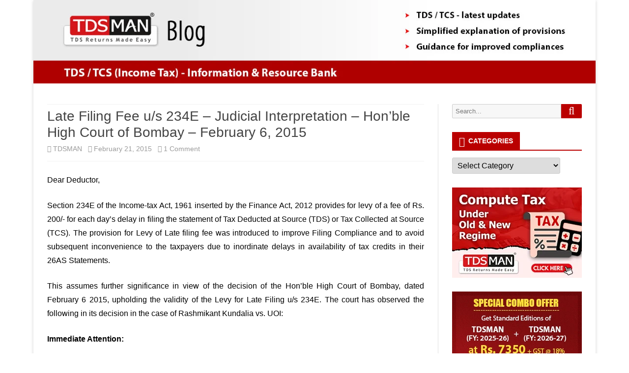

--- FILE ---
content_type: text/html; charset=UTF-8
request_url: https://blog.tdsman.com/2015/02/late-filing-fee-us-234e-judicial-interpretation-honble-high-court-bombay-february-6-2015/
body_size: 28010
content:
<!DOCTYPE html><html lang="en-US"><head><script data-no-optimize="1">var litespeed_docref=sessionStorage.getItem("litespeed_docref");litespeed_docref&&(Object.defineProperty(document,"referrer",{get:function(){return litespeed_docref}}),sessionStorage.removeItem("litespeed_docref"));</script> <meta charset="UTF-8" /><meta name="viewport" content="width=device-width" /><link rel="profile" href="http://gmpg.org/xfn/11" /><link rel="pingback" href="https://blog.tdsman.com/xmlrpc.php" /><style id="jetpack-boost-critical-css">@media all{ol,ul{box-sizing:border-box}.entry-content{counter-reset:footnotes}.aligncenter{clear:both}.screen-reader-text{border:0;clip-path:inset(50%);height:1px;margin:-1px;overflow:hidden;padding:0;position:absolute;width:1px;word-wrap:normal!important}a,article,aside,body,div,em,footer,form,h1,h2,h3,header,html,i,img,label,li,nav,ol,p,small,span,strong,table,tbody,td,time,tr,ul{margin:0;padding:0;border:0;font-size:100%;vertical-align:baseline}body{line-height:1}ol,ul{list-style:none}table{border-collapse:collapse;border-spacing:0}td{padding-left:7px!important;padding-left:.5rem!important;font-weight:400;text-align:left}h1,h2,h3{clear:both}html{overflow-y:scroll;font-size:100%;-webkit-text-size-adjust:100%;-ms-text-size-adjust:100%}article,aside,footer,header,nav{display:block}small{font-size:smaller}img{border:0;-ms-interpolation-mode:bicubic}.wrapper:after{clear:both}.wrapper:after,.wrapper:before{display:table;content:""}.widget-title{font-size:11px;font-size:.785714286rem;line-height:2.181818182;font-weight:700;text-transform:uppercase;color:#636363}.widget-title{font-size:14px;font-size:1rem}h3.widget-title{padding:0!important;border-bottom:2px solid #f2f2f2}.widget-title-tab{padding:3px 14px;padding:.2142857142857143rem 1rem;display:inline-block;background-color:#f2f2f2;color:#444}footer.entry-meta{font-size:14px!important;font-size:1rem!important}button,input,select,textarea{border:1px solid #ccc;border-radius:3px;font-family:inherit;padding:6px;padding:.428571429rem}button,input{line-height:normal}textarea{font-size:100%;overflow:auto;vertical-align:top}select{font-size:100%;max-width:100%}input[type=hidden]{border:0;border-radius:0;padding:0}button,input[type=submit]{border:none;border-radius:0;box-shadow:none;padding:6px 10px;padding:.428571429rem .714285714rem;color:#fff;font-size:14px;font-size:1rem}.widget img{max-width:100%;height:auto}img[class*=align],img[class*=attachment-]{height:auto}img.header-image{max-width:100%;height:auto}.aligncenter{display:block;margin-left:auto;margin-right:auto}img.header-image{border-radius:0;box-shadow:none}html{font-size:87.5%}body{font-size:16px;font-size:1.142857142857143rem;font-family:Helvetica,Arial,sans-serif;text-rendering:optimizeLegibility;color:#444}body.custom-font-enabled{font-family:"Open Sans",Helvetica,Arial,sans-serif}a{outline:0;color:#0098d3;text-decoration:none}.assistive-text,.site .screen-reader-text{position:absolute!important;clip:rect(1px,1px,1px,1px);overflow:hidden;height:1px;width:1px}.site{background-color:#fff;overflow:auto}.site-content{margin:28px 0 0;margin:2rem 0 0}.widget-area{margin:28px 0 0;margin:2rem 0 0}.site-header{padding-bottom:14px;padding-bottom:1rem}.main-navigation{text-align:center;background-color:#f7f7f7}.main-navigation a{color:#5e5e5e}.widget-area .widget{-webkit-hyphens:auto;-moz-hyphens:auto;hyphens:auto;margin-bottom:28px;margin-bottom:2rem;word-wrap:break-word}.widget-area .widget h3{margin-bottom:14px;margin-bottom:1rem}.widget-area .widget a{color:#444}.entry-meta{clear:both}.entry-header{margin-bottom:24px;margin-bottom:1.714285714rem}.entry-header .entry-title{font-size:20px;font-size:1.428571429rem;line-height:1.2;font-weight:400}.entry-title-subtitle{padding:7px 0;padding:.5 0;border-top:1px solid #f2f2f2;border-bottom:1px solid #f2f2f2}.entry-meta a{color:#757575}.entry-content{line-height:1.714285714}.entry-content h2,.entry-content h3{margin:24px 0;margin:1.714285714rem 0;line-height:1.714285714}.entry-content h2{font-size:18px;font-size:1.285714286rem;line-height:1.6}.entry-content h3{font-size:16px;font-size:1.142857143rem;line-height:1.846153846}.entry-content p{margin:0 0 24px;margin:0 0 1.714285714rem;line-height:1.714285714}.entry-content p{line-height:1.8}.entry-content ol,.entry-content ul{margin:0 0 24px;margin:0 0 1.714285714rem;line-height:1.714285714}.entry-content ul{list-style:disc outside}.entry-content ol{list-style:decimal outside}.entry-content li{margin:0 0 0 36px;margin:0 0 0 2.571428571rem}img.aligncenter{clear:both;margin-top:12px;margin-top:.857142857rem;margin-bottom:12px;margin-bottom:.857142857rem}.entry-content table{border-bottom:1px solid #ededed;font-size:14px;font-size:1rem;line-height:2;margin:0 0 24px;margin:0 0 1.714285714rem;width:100%}.entry-content td{border-top:1px solid #ededed;padding:6px 10px 6px 0}.site-content article{margin-bottom:28px;margin-bottom:2rem;word-wrap:break-word;-webkit-hyphens:auto;-moz-hyphens:auto;hyphens:auto}footer.entry-meta{font-size:13px;font-size:.928571429rem;line-height:1.846153846;color:#757575}#respond{margin-top:28px;margin-top:2rem}#respond h3#reply-title{font-size:21px;font-size:1.5rem;line-height:1.5}#respond h3#reply-title #cancel-comment-reply-link{margin-left:10px;margin-left:.714285714rem;font-weight:400;font-size:12px;font-size:.857142857rem}#respond form{margin:24px 0;margin:1.714285714rem 0}#respond form p{margin:11px 0;margin:.785714286rem 0}#respond form p.comment-notes{font-size:14px;font-size:1rem;margin:21px 0;margin:1.5rem 0}#respond form label{display:block;line-height:1.714285714;text-transform:uppercase;font-size:12px;font-size:.8571428571428571rem;font-weight:700;color:#686868}#respond form input[type=text],#respond form textarea{-moz-box-sizing:border-box;box-sizing:border-box;font-size:12px;font-size:.857142857rem;line-height:1.714285714;padding:10px;padding:.714285714rem;width:100%;background-color:#f7f7f7;margin-bottom:21px;margin-bottom:1.5rem}.widget_search label{display:block;font-size:13px;font-size:.928571429rem;line-height:1.846153846}#menu-movil{display:none;max-width:100%;position:absolute;left:0;right:0;top:0;background-color:#222;color:#eaeaea;padding:14px;padding:1rem;z-index:9999}.boton-menu-movil-sin-top-bar{text-align:center;padding:14px;background-color:#222;color:#fff;font-weight:700}.menu-movil-enlaces{margin-top:14px;margin-top:1rem}.social-icon-wrapper-movil{margin-top:7px;margin-top:.5rem;padding-top:7px;padding-top:.5rem;text-align:center;font-size:21px;font-size:1.5rem;color:#eaeaea}.widget-title-tab:before{content:"";padding-right:7px;padding-right:.5rem;display:inline-block;-webkit-font-smoothing:antialiased;font:normal 20px/1"dashicons";vertical-align:middle}.widget_categories .widget-title-tab:before{content:""}.ir-arriba{position:fixed;right:14px;right:1rem;bottom:14px;bottom:1rem;display:none;padding:14px;background-color:#333;color:#fff;font-weight:700;border:2px solid #fff;border-radius:50%}input[type=submit]{background-image:none!important;background-color:#0098d3;color:#fff!important}.search-form{position:relative}input[type=search].search-field{border-radius:2px 0 0 2px;width:-webkit-calc(100% - 42px);width:calc(100% - 42px);background-color:#f7f7f7}.search-submit:before{font-family:FontAwesome;content:"";font-size:22px;font-size:1.571428571428571rem;position:relative;width:40px}.search-submit{border-radius:0 2px 2px 0;border:none;bottom:0;overflow:hidden;padding:0;position:absolute;right:0;top:0;width:42px;color:#fff}#main.wrapper{padding:0 28px;padding:0 2rem}.image-header-wrapper img{display:block}.sub-title{font-size:14px;color:#9a9a9a;line-height:2.5;overflow:hidden}.sub-title a{color:#9a9a9a}.sub-title .autor-fecha{float:left}.entry-meta-term-single{background-color:#fafafa;padding:5px;padding:.3571428571428571rem}.sub-title-widget-area{line-height:1.7;margin:14px 0;margin:1rem 0}.post-end-widget-area{line-height:1.7;margin:14px 0;margin:1rem 0}.wrapper-form-comments{padding-left:28px;padding-left:2rem;padding-right:28px;padding-right:2rem;border:1px solid #eaeaea;line-height:1.5}@-ms-viewport{width:device-width}@viewport{width:device-width}@media screen and (min-width:768px){#main.wrapper{padding-left:0;padding-right:0}#primary,#secondary{box-sizing:border-box}#primary{width:72%;padding:0 28px}#secondary{width:28%;padding:0 28px}#primary{float:right}#secondary{float:left}.boton-menu-movil-sin-top-bar{display:none}.site{margin:0 auto;max-width:1144px;max-width:81.71428571428571rem;overflow:hidden}.entry-header .entry-title{font-size:28px;font-size:2rem}}@media screen and (min-width:960px){body{background-color:#fff}body .site{box-shadow:0 2px 6px rgb(100 100 100/.3)}.widget-title{padding:5px 0;padding:.3571428571428571rem}.site-content{border-left:1px solid #e0e0e0}}@font-face{font-display:swap;font-family:FontAwesome;font-weight:400;font-style:normal}.fa{display:inline-block;font:normal normal normal 14px/1 FontAwesome;font-size:inherit;text-rendering:auto;-webkit-font-smoothing:antialiased;-moz-osx-font-smoothing:grayscale}.fa-user:before{content:""}.fa-tags:before{content:""}.fa-arrow-up:before{content:""}.fa-folder-open:before{content:""}.fa-comment-o:before{content:""}.fa-calendar-o:before{content:""}}</style><meta name='robots' content='index, follow, max-image-preview:large, max-snippet:-1, max-video-preview:-1' /><meta name="google-site-verification" content="waOm2AlqpsQ74YzZw-ZN_4hvL91I3oiZ9M1qR39eF9U" /><title>Late Filing Fee u/s 234E - Judicial Interpretation - Hon&#039;ble High...</title><meta name="description" content="Section 234E of the Income-tax Act, 1961 inserted by the Finance Act, 2012 provides for levy of a fee of Rs. 200/- for each day&#039;s delay..." /><link rel="canonical" href="https://blog.tdsman.com/2015/02/late-filing-fee-us-234e-judicial-interpretation-honble-high-court-bombay-february-6-2015/" /><meta property="og:locale" content="en_US" /><meta property="og:type" content="article" /><meta property="og:title" content="Late Filing Fee u/s 234E - Judicial Interpretation - Hon&#039;ble High..." /><meta property="og:description" content="Section 234E of the Income-tax Act, 1961 inserted by the Finance Act, 2012 provides for levy of a fee of Rs. 200/- for each day&#039;s delay..." /><meta property="og:url" content="https://blog.tdsman.com/2015/02/late-filing-fee-us-234e-judicial-interpretation-honble-high-court-bombay-february-6-2015/" /><meta property="og:site_name" content="TDSMAN Blog" /><meta property="article:publisher" content="https://www.facebook.com/TDSMAN" /><meta property="article:published_time" content="2015-02-21T07:25:32+00:00" /><meta property="article:modified_time" content="2022-08-27T07:50:33+00:00" /><meta property="og:image" content="http://blog.tdsman.com/wp-content/uploads/2015/02/traces-210215.png" /><meta name="author" content="TDSMAN" /><meta name="twitter:card" content="summary_large_image" /><meta name="twitter:creator" content="@TDS_MAN" /><meta name="twitter:site" content="@TDS_MAN" /><meta name="twitter:label1" content="Written by" /><meta name="twitter:data1" content="TDSMAN" /><meta name="twitter:label2" content="Est. reading time" /><meta name="twitter:data2" content="3 minutes" /> <script data-jetpack-boost="ignore" type="application/ld+json" class="yoast-schema-graph">{"@context":"https://schema.org","@graph":[{"@type":"Article","@id":"https://blog.tdsman.com/2015/02/late-filing-fee-us-234e-judicial-interpretation-honble-high-court-bombay-february-6-2015/#article","isPartOf":{"@id":"https://blog.tdsman.com/2015/02/late-filing-fee-us-234e-judicial-interpretation-honble-high-court-bombay-february-6-2015/"},"author":{"name":"TDSMAN","@id":"https://blog.tdsman.com/#/schema/person/f044074535e1b843c069102b67591195"},"headline":"Late Filing Fee u/s 234E &#8211; Judicial Interpretation &#8211; Hon&#8217;ble High Court of Bombay &#8211; February 6, 2015","datePublished":"2015-02-21T07:25:32+00:00","dateModified":"2022-08-27T07:50:33+00:00","mainEntityOfPage":{"@id":"https://blog.tdsman.com/2015/02/late-filing-fee-us-234e-judicial-interpretation-honble-high-court-bombay-february-6-2015/"},"wordCount":643,"commentCount":1,"publisher":{"@id":"https://blog.tdsman.com/#organization"},"image":{"@id":"https://blog.tdsman.com/2015/02/late-filing-fee-us-234e-judicial-interpretation-honble-high-court-bombay-february-6-2015/#primaryimage"},"thumbnailUrl":"http://blog.tdsman.com/wp-content/uploads/2015/02/traces-210215.png","keywords":["26AS Statements","Challan ITNS 281","Conso File","CPC-TDS","file validation utility","FVU","Income Tax","Section 234E","Tax Collected at Source","tax deducted at source","TDS","TDS returns","TDS Statements","Traces"],"articleSection":["CBDT","Income Tax","NSDL","TCS","TCS certificates","TDS","TDS certificates","TIN NSDL","Traces"],"inLanguage":"en-US","potentialAction":[{"@type":"CommentAction","name":"Comment","target":["https://blog.tdsman.com/2015/02/late-filing-fee-us-234e-judicial-interpretation-honble-high-court-bombay-february-6-2015/#respond"]}]},{"@type":"WebPage","@id":"https://blog.tdsman.com/2015/02/late-filing-fee-us-234e-judicial-interpretation-honble-high-court-bombay-february-6-2015/","url":"https://blog.tdsman.com/2015/02/late-filing-fee-us-234e-judicial-interpretation-honble-high-court-bombay-february-6-2015/","name":"Late Filing Fee u/s 234E - Judicial Interpretation - Hon'ble High...","isPartOf":{"@id":"https://blog.tdsman.com/#website"},"primaryImageOfPage":{"@id":"https://blog.tdsman.com/2015/02/late-filing-fee-us-234e-judicial-interpretation-honble-high-court-bombay-february-6-2015/#primaryimage"},"image":{"@id":"https://blog.tdsman.com/2015/02/late-filing-fee-us-234e-judicial-interpretation-honble-high-court-bombay-february-6-2015/#primaryimage"},"thumbnailUrl":"http://blog.tdsman.com/wp-content/uploads/2015/02/traces-210215.png","datePublished":"2015-02-21T07:25:32+00:00","dateModified":"2022-08-27T07:50:33+00:00","description":"Section 234E of the Income-tax Act, 1961 inserted by the Finance Act, 2012 provides for levy of a fee of Rs. 200/- for each day's delay...","breadcrumb":{"@id":"https://blog.tdsman.com/2015/02/late-filing-fee-us-234e-judicial-interpretation-honble-high-court-bombay-february-6-2015/#breadcrumb"},"inLanguage":"en-US","potentialAction":[{"@type":"ReadAction","target":["https://blog.tdsman.com/2015/02/late-filing-fee-us-234e-judicial-interpretation-honble-high-court-bombay-february-6-2015/"]}]},{"@type":"ImageObject","inLanguage":"en-US","@id":"https://blog.tdsman.com/2015/02/late-filing-fee-us-234e-judicial-interpretation-honble-high-court-bombay-february-6-2015/#primaryimage","url":"http://blog.tdsman.com/wp-content/uploads/2015/02/traces-210215.png","contentUrl":"http://blog.tdsman.com/wp-content/uploads/2015/02/traces-210215.png"},{"@type":"BreadcrumbList","@id":"https://blog.tdsman.com/2015/02/late-filing-fee-us-234e-judicial-interpretation-honble-high-court-bombay-february-6-2015/#breadcrumb","itemListElement":[{"@type":"ListItem","position":1,"name":"Home","item":"https://blog.tdsman.com/"},{"@type":"ListItem","position":2,"name":"TCS","item":"https://blog.tdsman.com/category/tcs/"},{"@type":"ListItem","position":3,"name":"TCS certificates","item":"https://blog.tdsman.com/category/tcs/tcs-certificates/"},{"@type":"ListItem","position":4,"name":"Late Filing Fee u/s 234E - Judicial Interpretation - Hon'ble High..."}]},{"@type":"WebSite","@id":"https://blog.tdsman.com/#website","url":"https://blog.tdsman.com/","name":"TDSMAN Blog","description":"TDS / TCS (Income Tax) - Information &amp; Resource Bank","publisher":{"@id":"https://blog.tdsman.com/#organization"},"potentialAction":[{"@type":"SearchAction","target":{"@type":"EntryPoint","urlTemplate":"https://blog.tdsman.com/?s={search_term_string}"},"query-input":{"@type":"PropertyValueSpecification","valueRequired":true,"valueName":"search_term_string"}}],"inLanguage":"en-US"},{"@type":"Organization","@id":"https://blog.tdsman.com/#organization","name":"PDS Infotech Pvt. Ltd.","url":"https://blog.tdsman.com/","logo":{"@type":"ImageObject","inLanguage":"en-US","@id":"https://blog.tdsman.com/#/schema/logo/image/","url":"https://i0.wp.com/blog.tdsman.com/wp-content/uploads/2017/10/pds-logo.jpg?fit=1312%2C520&ssl=1","contentUrl":"https://i0.wp.com/blog.tdsman.com/wp-content/uploads/2017/10/pds-logo.jpg?fit=1312%2C520&ssl=1","width":1312,"height":520,"caption":"PDS Infotech Pvt. Ltd."},"image":{"@id":"https://blog.tdsman.com/#/schema/logo/image/"},"sameAs":["https://www.facebook.com/TDSMAN","https://x.com/TDS_MAN","https://www.linkedin.com/showcase/tdsman/","https://www.youtube.com/channel/UCKd222NgaWlxD67U_ERKU1g"]},{"@type":"Person","@id":"https://blog.tdsman.com/#/schema/person/f044074535e1b843c069102b67591195","name":"TDSMAN","image":{"@type":"ImageObject","inLanguage":"en-US","@id":"https://blog.tdsman.com/#/schema/person/image/","url":"https://blog.tdsman.com/wp-content/litespeed/avatar/299009f3b1912ff634171918b14d784c.jpg?ver=1768358885","contentUrl":"https://blog.tdsman.com/wp-content/litespeed/avatar/299009f3b1912ff634171918b14d784c.jpg?ver=1768358885","caption":"TDSMAN"},"sameAs":["https://www.pdsinfotech.com"],"url":"https://blog.tdsman.com/author/admin/"}]}</script> <link rel='dns-prefetch' href='//www.googletagmanager.com' /><link rel='dns-prefetch' href='//stats.wp.com' /><link rel='dns-prefetch' href='//fonts.googleapis.com' /><link rel='preconnect' href='//i0.wp.com' /><link href='https://fonts.gstatic.com' crossorigin rel='preconnect' /><link rel='preconnect' href='//c0.wp.com' /><link rel="alternate" type="application/rss+xml" title="TDSMAN Blog &raquo; Feed" href="https://blog.tdsman.com/feed/" /><link rel="alternate" type="application/rss+xml" title="TDSMAN Blog &raquo; Comments Feed" href="https://blog.tdsman.com/comments/feed/" /><link rel="alternate" type="application/rss+xml" title="TDSMAN Blog &raquo; Late Filing Fee u/s 234E &#8211; Judicial Interpretation &#8211; Hon&#8217;ble High Court of Bombay &#8211; February 6, 2015 Comments Feed" href="https://blog.tdsman.com/2015/02/late-filing-fee-us-234e-judicial-interpretation-honble-high-court-bombay-february-6-2015/feed/" /><link rel="alternate" title="oEmbed (JSON)" type="application/json+oembed" href="https://blog.tdsman.com/wp-json/oembed/1.0/embed?url=https%3A%2F%2Fblog.tdsman.com%2F2015%2F02%2Flate-filing-fee-us-234e-judicial-interpretation-honble-high-court-bombay-february-6-2015%2F" /><link rel="alternate" title="oEmbed (XML)" type="text/xml+oembed" href="https://blog.tdsman.com/wp-json/oembed/1.0/embed?url=https%3A%2F%2Fblog.tdsman.com%2F2015%2F02%2Flate-filing-fee-us-234e-judicial-interpretation-honble-high-court-bombay-february-6-2015%2F&#038;format=xml" />
<noscript><link rel='stylesheet' id='all-css-b72e97b65731c5bd24c0deff1506e2e8' href='https://blog.tdsman.com/wp-content/boost-cache/static/279c0c87f6.min.css' type='text/css' media='all' /></noscript><style id='global-styles-inline-css'>:root{--wp--preset--aspect-ratio--square: 1;--wp--preset--aspect-ratio--4-3: 4/3;--wp--preset--aspect-ratio--3-4: 3/4;--wp--preset--aspect-ratio--3-2: 3/2;--wp--preset--aspect-ratio--2-3: 2/3;--wp--preset--aspect-ratio--16-9: 16/9;--wp--preset--aspect-ratio--9-16: 9/16;--wp--preset--color--black: #000000;--wp--preset--color--cyan-bluish-gray: #abb8c3;--wp--preset--color--white: #fff;--wp--preset--color--pale-pink: #f78da7;--wp--preset--color--vivid-red: #cf2e2e;--wp--preset--color--luminous-vivid-orange: #ff6900;--wp--preset--color--luminous-vivid-amber: #fcb900;--wp--preset--color--light-green-cyan: #7bdcb5;--wp--preset--color--vivid-green-cyan: #00d084;--wp--preset--color--pale-cyan-blue: #8ed1fc;--wp--preset--color--vivid-cyan-blue: #0693e3;--wp--preset--color--vivid-purple: #9b51e0;--wp--preset--color--theme-color: #00BCD5;--wp--preset--color--dark-gray: #333;--wp--preset--color--medium-gray: #999;--wp--preset--color--light-gray: #f2f2f2;--wp--preset--gradient--vivid-cyan-blue-to-vivid-purple: linear-gradient(135deg,rgb(6,147,227) 0%,rgb(155,81,224) 100%);--wp--preset--gradient--light-green-cyan-to-vivid-green-cyan: linear-gradient(135deg,rgb(122,220,180) 0%,rgb(0,208,130) 100%);--wp--preset--gradient--luminous-vivid-amber-to-luminous-vivid-orange: linear-gradient(135deg,rgb(252,185,0) 0%,rgb(255,105,0) 100%);--wp--preset--gradient--luminous-vivid-orange-to-vivid-red: linear-gradient(135deg,rgb(255,105,0) 0%,rgb(207,46,46) 100%);--wp--preset--gradient--very-light-gray-to-cyan-bluish-gray: linear-gradient(135deg,rgb(238,238,238) 0%,rgb(169,184,195) 100%);--wp--preset--gradient--cool-to-warm-spectrum: linear-gradient(135deg,rgb(74,234,220) 0%,rgb(151,120,209) 20%,rgb(207,42,186) 40%,rgb(238,44,130) 60%,rgb(251,105,98) 80%,rgb(254,248,76) 100%);--wp--preset--gradient--blush-light-purple: linear-gradient(135deg,rgb(255,206,236) 0%,rgb(152,150,240) 100%);--wp--preset--gradient--blush-bordeaux: linear-gradient(135deg,rgb(254,205,165) 0%,rgb(254,45,45) 50%,rgb(107,0,62) 100%);--wp--preset--gradient--luminous-dusk: linear-gradient(135deg,rgb(255,203,112) 0%,rgb(199,81,192) 50%,rgb(65,88,208) 100%);--wp--preset--gradient--pale-ocean: linear-gradient(135deg,rgb(255,245,203) 0%,rgb(182,227,212) 50%,rgb(51,167,181) 100%);--wp--preset--gradient--electric-grass: linear-gradient(135deg,rgb(202,248,128) 0%,rgb(113,206,126) 100%);--wp--preset--gradient--midnight: linear-gradient(135deg,rgb(2,3,129) 0%,rgb(40,116,252) 100%);--wp--preset--font-size--small: 12px;--wp--preset--font-size--medium: 20px;--wp--preset--font-size--large: 20px;--wp--preset--font-size--x-large: 42px;--wp--preset--font-size--normal: 16px;--wp--preset--font-size--huge: 24px;--wp--preset--spacing--20: 0.44rem;--wp--preset--spacing--30: 0.67rem;--wp--preset--spacing--40: 1rem;--wp--preset--spacing--50: 1.5rem;--wp--preset--spacing--60: 2.25rem;--wp--preset--spacing--70: 3.38rem;--wp--preset--spacing--80: 5.06rem;--wp--preset--shadow--natural: 6px 6px 9px rgba(0, 0, 0, 0.2);--wp--preset--shadow--deep: 12px 12px 50px rgba(0, 0, 0, 0.4);--wp--preset--shadow--sharp: 6px 6px 0px rgba(0, 0, 0, 0.2);--wp--preset--shadow--outlined: 6px 6px 0px -3px rgb(255, 255, 255), 6px 6px rgb(0, 0, 0);--wp--preset--shadow--crisp: 6px 6px 0px rgb(0, 0, 0);}:where(.is-layout-flex){gap: 0.5em;}:where(.is-layout-grid){gap: 0.5em;}body .is-layout-flex{display: flex;}.is-layout-flex{flex-wrap: wrap;align-items: center;}.is-layout-flex > :is(*, div){margin: 0;}body .is-layout-grid{display: grid;}.is-layout-grid > :is(*, div){margin: 0;}:where(.wp-block-columns.is-layout-flex){gap: 2em;}:where(.wp-block-columns.is-layout-grid){gap: 2em;}:where(.wp-block-post-template.is-layout-flex){gap: 1.25em;}:where(.wp-block-post-template.is-layout-grid){gap: 1.25em;}.has-black-color{color: var(--wp--preset--color--black) !important;}.has-cyan-bluish-gray-color{color: var(--wp--preset--color--cyan-bluish-gray) !important;}.has-white-color{color: var(--wp--preset--color--white) !important;}.has-pale-pink-color{color: var(--wp--preset--color--pale-pink) !important;}.has-vivid-red-color{color: var(--wp--preset--color--vivid-red) !important;}.has-luminous-vivid-orange-color{color: var(--wp--preset--color--luminous-vivid-orange) !important;}.has-luminous-vivid-amber-color{color: var(--wp--preset--color--luminous-vivid-amber) !important;}.has-light-green-cyan-color{color: var(--wp--preset--color--light-green-cyan) !important;}.has-vivid-green-cyan-color{color: var(--wp--preset--color--vivid-green-cyan) !important;}.has-pale-cyan-blue-color{color: var(--wp--preset--color--pale-cyan-blue) !important;}.has-vivid-cyan-blue-color{color: var(--wp--preset--color--vivid-cyan-blue) !important;}.has-vivid-purple-color{color: var(--wp--preset--color--vivid-purple) !important;}.has-black-background-color{background-color: var(--wp--preset--color--black) !important;}.has-cyan-bluish-gray-background-color{background-color: var(--wp--preset--color--cyan-bluish-gray) !important;}.has-white-background-color{background-color: var(--wp--preset--color--white) !important;}.has-pale-pink-background-color{background-color: var(--wp--preset--color--pale-pink) !important;}.has-vivid-red-background-color{background-color: var(--wp--preset--color--vivid-red) !important;}.has-luminous-vivid-orange-background-color{background-color: var(--wp--preset--color--luminous-vivid-orange) !important;}.has-luminous-vivid-amber-background-color{background-color: var(--wp--preset--color--luminous-vivid-amber) !important;}.has-light-green-cyan-background-color{background-color: var(--wp--preset--color--light-green-cyan) !important;}.has-vivid-green-cyan-background-color{background-color: var(--wp--preset--color--vivid-green-cyan) !important;}.has-pale-cyan-blue-background-color{background-color: var(--wp--preset--color--pale-cyan-blue) !important;}.has-vivid-cyan-blue-background-color{background-color: var(--wp--preset--color--vivid-cyan-blue) !important;}.has-vivid-purple-background-color{background-color: var(--wp--preset--color--vivid-purple) !important;}.has-black-border-color{border-color: var(--wp--preset--color--black) !important;}.has-cyan-bluish-gray-border-color{border-color: var(--wp--preset--color--cyan-bluish-gray) !important;}.has-white-border-color{border-color: var(--wp--preset--color--white) !important;}.has-pale-pink-border-color{border-color: var(--wp--preset--color--pale-pink) !important;}.has-vivid-red-border-color{border-color: var(--wp--preset--color--vivid-red) !important;}.has-luminous-vivid-orange-border-color{border-color: var(--wp--preset--color--luminous-vivid-orange) !important;}.has-luminous-vivid-amber-border-color{border-color: var(--wp--preset--color--luminous-vivid-amber) !important;}.has-light-green-cyan-border-color{border-color: var(--wp--preset--color--light-green-cyan) !important;}.has-vivid-green-cyan-border-color{border-color: var(--wp--preset--color--vivid-green-cyan) !important;}.has-pale-cyan-blue-border-color{border-color: var(--wp--preset--color--pale-cyan-blue) !important;}.has-vivid-cyan-blue-border-color{border-color: var(--wp--preset--color--vivid-cyan-blue) !important;}.has-vivid-purple-border-color{border-color: var(--wp--preset--color--vivid-purple) !important;}.has-vivid-cyan-blue-to-vivid-purple-gradient-background{background: var(--wp--preset--gradient--vivid-cyan-blue-to-vivid-purple) !important;}.has-light-green-cyan-to-vivid-green-cyan-gradient-background{background: var(--wp--preset--gradient--light-green-cyan-to-vivid-green-cyan) !important;}.has-luminous-vivid-amber-to-luminous-vivid-orange-gradient-background{background: var(--wp--preset--gradient--luminous-vivid-amber-to-luminous-vivid-orange) !important;}.has-luminous-vivid-orange-to-vivid-red-gradient-background{background: var(--wp--preset--gradient--luminous-vivid-orange-to-vivid-red) !important;}.has-very-light-gray-to-cyan-bluish-gray-gradient-background{background: var(--wp--preset--gradient--very-light-gray-to-cyan-bluish-gray) !important;}.has-cool-to-warm-spectrum-gradient-background{background: var(--wp--preset--gradient--cool-to-warm-spectrum) !important;}.has-blush-light-purple-gradient-background{background: var(--wp--preset--gradient--blush-light-purple) !important;}.has-blush-bordeaux-gradient-background{background: var(--wp--preset--gradient--blush-bordeaux) !important;}.has-luminous-dusk-gradient-background{background: var(--wp--preset--gradient--luminous-dusk) !important;}.has-pale-ocean-gradient-background{background: var(--wp--preset--gradient--pale-ocean) !important;}.has-electric-grass-gradient-background{background: var(--wp--preset--gradient--electric-grass) !important;}.has-midnight-gradient-background{background: var(--wp--preset--gradient--midnight) !important;}.has-small-font-size{font-size: var(--wp--preset--font-size--small) !important;}.has-medium-font-size{font-size: var(--wp--preset--font-size--medium) !important;}.has-large-font-size{font-size: var(--wp--preset--font-size--large) !important;}.has-x-large-font-size{font-size: var(--wp--preset--font-size--x-large) !important;}
/*# sourceURL=global-styles-inline-css */</style><style id='wp-img-auto-sizes-contain-inline-css'>img:is([sizes=auto i],[sizes^="auto," i]){contain-intrinsic-size:3000px 1500px}
/*# sourceURL=wp-img-auto-sizes-contain-inline-css */</style><style id='classic-theme-styles-inline-css'>/*! This file is auto-generated */
.wp-block-button__link{color:#fff;background-color:#32373c;border-radius:9999px;box-shadow:none;text-decoration:none;padding:calc(.667em + 2px) calc(1.333em + 2px);font-size:1.125em}.wp-block-file__button{background:#32373c;color:#fff;text-decoration:none}
/*# sourceURL=/wp-includes/css/classic-themes.min.css */</style><noscript><link rel='stylesheet' id='ribosome-fonts-css' href='https://fonts.googleapis.com/css?family=Open+Sans:400italic,700italic,400,700&#038;subset=latin,latin-ext' media='all' />
</noscript>
<noscript><link rel='stylesheet' id='dashicons-css' href='https://blog.tdsman.com/wp-includes/css/dashicons.min.css' media='all' />
</noscript><link rel="https://api.w.org/" href="https://blog.tdsman.com/wp-json/" /><link rel="alternate" title="JSON" type="application/json" href="https://blog.tdsman.com/wp-json/wp/v2/posts/5161" /><link rel="EditURI" type="application/rsd+xml" title="RSD" href="https://blog.tdsman.com/xmlrpc.php?rsd" /><meta name="generator" content="WordPress 6.9" /><link rel='shortlink' href='https://wp.me/p8IvXm-1lf' /><meta name="generator" content="Site Kit by Google 1.170.0" />
<style>img#wpstats{display:none}</style><style id="wpp-loading-animation-styles">@-webkit-keyframes bgslide{from{background-position-x:0}to{background-position-x:-200%}}@keyframes bgslide{from{background-position-x:0}to{background-position-x:-200%}}.wpp-widget-block-placeholder,.wpp-shortcode-placeholder{margin:0 auto;width:60px;height:3px;background:#dd3737;background:linear-gradient(90deg,#dd3737 0%,#571313 10%,#dd3737 100%);background-size:200% auto;border-radius:3px;-webkit-animation:bgslide 1s infinite linear;animation:bgslide 1s infinite linear}</style><style type='text/css'>a {color: #BA0000;}
	a:hover {color: #BA0000;}
	.social-icon-wrapper a:hover {color: #BA0000;}
	.toggle-search {color: #BA0000;}
	.prefix-widget-title {color: #BA0000;}
	.sub-title a:hover {color:#BA0000;}
	.entry-content a:visited,.comment-content a:visited {color:#BA0000;}
	button, input[type="submit"], input[type="button"], input[type="reset"] {background-color:#BA0000 !important;}
	.bypostauthor cite span {background-color:#BA0000;}
	.entry-header .entry-title a:hover {color:#BA0000 ;}
	.archive-header {border-left-color:#BA0000;}
	.main-navigation .current-menu-item > a,
	.main-navigation .current-menu-ancestor > a,
	.main-navigation .current_page_item > a,
	.main-navigation .current_page_ancestor > a {color: #BA0000;}
	.main-navigation li a:hover  {color: #BA0000;}

	.widget-area .widget a:hover {
		color: #BA0000 !important;
	}
	footer[role="contentinfo"] a:hover {
		color: #BA0000;
	}
	.author-info a {color: #BA0000;}
	.entry-meta a:hover {
	color: #BA0000;
	}
	.format-status .entry-header header a:hover {
		color: #BA0000;
	}
	.comments-area article header a:hover {
		color: #BA0000;
	}
	a.comment-reply-link:hover,
	a.comment-edit-link:hover {
		color: #BA0000;
	}
	.currenttext, .paginacion a:hover {background-color:#BA0000;}
	.aside{border-left-color:#BA0000 !important;}
	blockquote{border-left-color:#BA0000;}
	.logo-header-wrapper{background-color:#BA0000;}
	h3.cabeceras-fp {border-bottom-color:#BA0000;}
	.encabezados-front-page {background-color:#BA0000;}
	.icono-caja-destacados {color: #BA0000;}
	.enlace-caja-destacados:hover {background-color: #BA0000;}
	h2.comments-title {border-left-color:#BA0000;}
	/* Gutenberg */
	.has-theme-color-color,
	a.has-theme-color-color:hover {
		color: #BA0000;
	}
	.has-theme-color-background-color {
		background-color:#BA0000;
	}

			.top-bar {
			background-color: #BA0000;
		}
		.social-icon-wrapper a:hover {
			color:#fff;
		}
	
			.blog-info-sin-imagen {background-color: #BA0000;}
	
			.widget-title-tab{
			background-color:#BA0000;
			color:#fff;
		}
		.widget-title-tab a.rsswidget{color:#fff !important;}
		h3.widget-title { border-bottom:2px solid #BA0000;}
	
	
	
	
			.logo-header-wrapper {background-color:#ffffff;}
	
	
			.entry-content {
			text-align:justify;
		}
	
		body.custom-font-enabled {font-family: "Open Sans", Arial, Verdana;}

			@media screen and (min-width: 768px) {
			#primary {float:left;}
			#secondary {float:right;}
			.site-content {
				border-left: none;
				padding-left:0;
				padding-right: 24px;
				padding-right:1.714285714285714rem;
			}

		}
		@media screen and (min-width: 960px) {
			.site-content {
				border-right: 1px solid #e0e0e0;
			}
		}
	
	@media screen and (min-width: 768px) {
			.excerpt-wrapper{border-left:2px solid #BA0000;}
	
	
		}</style><link rel="icon" href="https://i0.wp.com/blog.tdsman.com/wp-content/uploads/2017/06/cropped-tm-icon1.png?fit=32%2C32&#038;ssl=1" sizes="32x32" /><link rel="icon" href="https://i0.wp.com/blog.tdsman.com/wp-content/uploads/2017/06/cropped-tm-icon1.png?fit=192%2C192&#038;ssl=1" sizes="192x192" /><link rel="apple-touch-icon" href="https://i0.wp.com/blog.tdsman.com/wp-content/uploads/2017/06/cropped-tm-icon1.png?resize=180%2C180&#038;ssl=1" /><meta name="msapplication-TileImage" content="https://i0.wp.com/blog.tdsman.com/wp-content/uploads/2017/06/cropped-tm-icon1.png?fit=270%2C270&#038;ssl=1" /></head><body class="wp-singular post-template-default single single-post postid-5161 single-format-standard wp-embed-responsive wp-theme-ribosome custom-font-enabled"><div id="page" class="hfeed site"><header id="masthead" class="site-header" role="banner"><div class="image-header-wrapper">
<a href="https://blog.tdsman.com/"><img data-lazyloaded="1" src="[data-uri]" data-src="https://blog.tdsman.com/wp-content/uploads/2025/05/tm-blog-header.webp" class="header-image" width="1280" height="190" alt="TDSMAN Blog" /></a></div><div class="boton-menu-movil-sin-top-bar">MENU</div><div style="position:relative"><div id="menu-movil"><div class="search-form-movil"><form method="get" id="searchform-movil" action="https://blog.tdsman.com/">
<label for="s" class="assistive-text">Search</label>
<input type="search" class="txt-search-movil" placeholder="Search..." name="s" id="s" />
<input type="submit" name="submit" id="btn-search-movil" value="Search" /></form></div><div class="menu-movil-enlaces"></div><div class="social-icon-wrapper-movil"></div></div></div><nav id="site-navigation" class="main-navigation" role="navigation">
<a class="assistive-text" href="#content" title="Skip to content">Skip to content</a></nav></header><div id="main" class="wrapper"><div id="primary" class="site-content"><div id="content" role="main"><article id="post-5161" class="post-5161 post type-post status-publish format-standard hentry category-cbdt category-income-tax category-nsdl category-tcs category-tcs-certificates category-tds category-tds-certificates category-tin-nsdl-2 category-traces tag-26as-statements tag-challan-itns-281 tag-conso-file tag-cpc-tds tag-file-validation-utility tag-fvu tag-income-tax tag-section-234e tag-tax-collected-at-source tag-tax-deducted-at-source tag-tds tag-tds-returns tag-tds-statements tag-traces"><header class="entry-header"><div class="entry-title-subtitle"><h1 class="entry-title">Late Filing Fee u/s 234E &#8211; Judicial Interpretation &#8211; Hon&#8217;ble High Court of Bombay &#8211; February 6, 2015</h1><div class='sub-title'><div class="autor-fecha">
<span class="autor-in-full-posts"><i class="fa fa-user"></i> <span class='author vcard'><a class='fn' rel='author' href='https://blog.tdsman.com/author/admin/'>TDSMAN</a></span></span>
<span class="fecha-in-full-posts">
&nbsp;&nbsp;<i class="fa fa-calendar-o"></i> <time class='entry-date published' datetime='2015-02-21T12:55:32+05:30'>February 21, 2015</time> <time class='updated' style='display:none;' datetime='2022-08-27T13:20:33+05:30'>August 27, 2022</time>								</span>
<span class="comments-in-full-posts">
&nbsp;&nbsp;<i class="fa fa-comment-o"></i> <a href="https://blog.tdsman.com/2015/02/late-filing-fee-us-234e-judicial-interpretation-honble-high-court-bombay-february-6-2015/#comments">1 Comment<span class="screen-reader-text"> on Late Filing Fee u/s 234E &#8211; Judicial Interpretation &#8211; Hon&#8217;ble High Court of Bombay &#8211; February 6, 2015</span></a>								</span></div></div></div></header><div class="sub-title-widget-area"></div><div class="entry-content"><p style="text-align: justify;"><span style="color: #000000;">Dear Deductor,</span></p><p style="text-align: justify;"><span style="color: #000000;">Section 234E of the Income-tax Act, 1961 inserted by the Finance Act, 2012 provides for levy of a fee of Rs. 200/- for each day&#8217;s delay in filing the statement of Tax Deducted at Source (TDS) or Tax Collected at Source (TCS). The provision for Levy of Late filing fee was introduced to improve Filing Compliance and to avoid subsequent inconvenience to the taxpayers due to inordinate delays in availability of tax credits in their 26AS Statements.</span></p><p style="text-align: justify;"><span style="color: #000000;">This assumes further significance in view of the decision of the Hon&#8217;ble High Court of Bombay, dated February 6 2015, upholding the validity of the Levy for Late Filing u/s 234E. The court has observed the following in its decision in the case of Rashmikant Kundalia vs. UOI:</span></p><p style="text-align: justify;"><strong><span style="color: #000000;">Immediate Attention:</span></strong></p><ul style="text-align: justify;"><li><span style="color: #000000;">The late filing of <a style="color: #000000;" href="https://www.tdsman.com/" target="_blank" rel="noopener">TDS returns</a> by the deductor causes inconvenience to everyone and s. 234E levies a fee to regularize the said late filing.</span></li><li><span style="color: #000000;">The fee is not in the guise of a tax nor is it onerous.</span></li><li><span style="color: #000000;">The levy is constitutionally valid.</span></li></ul><p style="text-align: justify;"><span style="color: #000000;">CPC (TDS), in its endeavor to strengthen TDS Compliance, is reaching out to you to reiterate the essence of timely filing of Quarterly TDS Statements. Section 200(3) of the Income Tax Act, 1961 read with Rule 31A of the Income Tax Rules, 1962, prescribes the following due dates for filing of TDS Statements:</span></p><p style="text-align: justify;"><img data-lazyloaded="1" src="[data-uri]" data-recalc-dims="1" fetchpriority="high" decoding="async" class="aligncenter size-full wp-image-5162" title="traces-210215" data-src="https://i0.wp.com/blog.tdsman.com/wp-content/uploads/2015/02/traces-210215.png?resize=625%2C174" alt="" width="625" height="174" data-srcset="https://i0.wp.com/blog.tdsman.com/wp-content/uploads/2015/02/traces-210215.png?w=654&amp;ssl=1 654w, https://i0.wp.com/blog.tdsman.com/wp-content/uploads/2015/02/traces-210215.png?resize=300%2C83&amp;ssl=1 300w" data-sizes="(max-width: 625px) 100vw, 625px" /></p><p style="text-align: justify;"><span style="color: #000000;">Where the TDS Statements are not filed within the due date, CPC (TDS) sends Intimations u/s 200A of the Act that includes Levy under section 234E. Your attention is hereby drawn towards the provisions of section 234E of the Act (Levy for Late filing of TDS Statement), which reads as follows:</span></p><ul style="text-align: justify;"><li><span style="color: #000000;">Without prejudice to the provisions of the Act, where a person fails to deliver or cause to be delivered a statement within the time prescribed in sub-section (3) of section 200 or the proviso to sub-section (3) of section 206C, he shall be liable to pay, by way of fee, a sum of two hundred rupees for every day during which the failure continues.</span></li><li><span style="color: #000000;">The amount of fee referred to in sub-section (1) shall not exceed the amount of tax deductible or collectible, as the case may be.</span></li><li><span style="color: #000000;">The amount of fee referred to in sub-section (1) shall be paid before delivering or causing to be delivered a statement in accordance with sub-section (3) of section 200 or the proviso to sub-section (3) of section 206C.</span></li><li><span style="color: #000000;">The provisions of this section shall apply to a statement referred to in sub-section (3) of section 200 or the proviso to sub-section (3) of section 206C which is to be delivered or caused to be delivered for tax deducted at source or tax collected at source, as the case may be, on or after the 1st day of July, 2012.</span><span style="color: #000000;"> </span></li></ul><p style="text-align: justify;"><span style="color: #000000;"><strong>Action to be taken in case of Levy intimated u/s 234E:</strong></span></p><ul style="text-align: justify;"><li><span style="color: #000000;">Please download the Justification Report from our portal TRACES to view your latest outstanding demand. Please click here for assistance on downloading the Justification Report.</span></li><li><span style="color: #000000;">Use Challan ITNS 281 to pay the Levy with your relevant Banker, if there are no challans available for consumption.</span></li><li><span style="color: #000000;">Please use the Online Corrections facility on TRACES to submit corrections, to payoff the demand. To avail the facility, please Login to TRACES and navigate to Defaults tab to locate Request for Correction from the drop-down list. You can refer to our e-tutorials for necessary help.</span></li><li><span style="color: #000000;">Alternatively, you may also download the Conso File from our portal provided there are no Short Payment Defaults.</span><ul><li><span style="color: #000000;">Prepare a Correction Statement using the latest Return Preparation Utility (RPU) and File Validation Utility (FVU).</span></li><li><span style="color: #000000;">Submit the Correction Statement at TIN Facilitation Centre.</span></li></ul></li></ul><p style="text-align: justify;"><span style="color: #000000;">For any assistance, you can write to ContactUs@tdscpc.gov.in or call our toll-free number 1800 103 0344.</span></p><p style="text-align: justify;"><span style="color: #000000;">CPC (TDS) is committed to provide best possible services to you.</span></p><p style="text-align: justify;"><strong><span style="color: #000000;">CPC (TDS) TEAM</span></strong></p><p style="text-align: justify;"><span style="color: #000000;">Source:</span> <a href="http://contents.tdscpc.gov.in/en/tdscpc-communication97.html" target="_blank" rel="noopener">TRACES</a></p></div><footer class="entry-meta"><div class="post-end-widget-area"></div><div class="entry-meta-term-single">
<span class="entry-meta-categories"><span class="term-icon"><i class="fa fa-folder-open"></i></span> <a href="https://blog.tdsman.com/category/cbdt/" rel="tag">CBDT</a>, <a href="https://blog.tdsman.com/category/income-tax/" rel="tag">Income Tax</a>, <a href="https://blog.tdsman.com/category/nsdl/" rel="tag">NSDL</a>, <a href="https://blog.tdsman.com/category/tcs/" rel="tag">TCS</a>, <a href="https://blog.tdsman.com/category/tcs/tcs-certificates/" rel="tag">TCS certificates</a>, <a href="https://blog.tdsman.com/category/tds/" rel="tag">TDS</a>, <a href="https://blog.tdsman.com/category/tds/tds-certificates/" rel="tag">TDS certificates</a>, <a href="https://blog.tdsman.com/category/tin-nsdl-2/" rel="tag">TIN NSDL</a>, <a href="https://blog.tdsman.com/category/traces/" rel="tag">Traces</a>&nbsp;&nbsp;&nbsp;</span><span class="entry-meta-tags"><span class="term-icon"><i class="fa fa-tags"></i></span> <a href="https://blog.tdsman.com/tag/26as-statements/" rel="tag">26AS Statements</a>, <a href="https://blog.tdsman.com/tag/challan-itns-281/" rel="tag">Challan ITNS 281</a>, <a href="https://blog.tdsman.com/tag/conso-file/" rel="tag">Conso File</a>, <a href="https://blog.tdsman.com/tag/cpc-tds/" rel="tag">CPC-TDS</a>, <a href="https://blog.tdsman.com/tag/file-validation-utility/" rel="tag">file validation utility</a>, <a href="https://blog.tdsman.com/tag/fvu/" rel="tag">FVU</a>, <a href="https://blog.tdsman.com/tag/income-tax/" rel="tag">Income Tax</a>, <a href="https://blog.tdsman.com/tag/section-234e/" rel="tag">Section 234E</a>, <a href="https://blog.tdsman.com/tag/tax-collected-at-source/" rel="tag">Tax Collected at Source</a>, <a href="https://blog.tdsman.com/tag/tax-deducted-at-source/" rel="tag">tax deducted at source</a>, <a href="https://blog.tdsman.com/tag/tds/" rel="tag">TDS</a>, <a href="https://blog.tdsman.com/tag/tds-returns/" rel="tag">TDS returns</a>, <a href="https://blog.tdsman.com/tag/tds-statements/" rel="tag">TDS Statements</a>, <a href="https://blog.tdsman.com/tag/traces/" rel="tag">Traces</a></span><div style="float:right;"></div></div></footer></article><div id="comments" class="comments-area"><h2 class="comments-title">
1 thought on &ldquo;<span>Late Filing Fee u/s 234E &#8211; Judicial Interpretation &#8211; Hon&#8217;ble High Court of Bombay &#8211; February 6, 2015</span>&rdquo;</h2><ol class="commentlist"><li class="comment even thread-even depth-1" id="li-comment-18262"><article id="comment-18262" class="comment"><header class="comment-meta comment-author vcard">
<img data-lazyloaded="1" src="[data-uri]" alt='' data-src='https://blog.tdsman.com/wp-content/litespeed/avatar/d9e51a17f0a62242cb726539e1fb069f.jpg?ver=1768378240' data-srcset='https://blog.tdsman.com/wp-content/litespeed/avatar/b6ad72a79d3a1939d7759adec28fe7aa.jpg?ver=1768378240 2x' class='avatar avatar-44 photo' height='44' width='44' decoding='async'/><cite><b class="fn">temonemodemo</b> </cite><a href="https://blog.tdsman.com/2015/02/late-filing-fee-us-234e-judicial-interpretation-honble-high-court-bombay-february-6-2015/#comment-18262"><time datetime="2015-08-22T16:23:31+05:30">August 22, 2015 at 4:23 pm</time></a></header><section class="comment-content comment"><p>OMG!!!!!!</p></section><div class="reply">
<a rel="nofollow" class="comment-reply-link" href="#comment-18262" data-commentid="18262" data-postid="5161" data-belowelement="comment-18262" data-respondelement="respond" data-replyto="Reply to temonemodemo" aria-label="Reply to temonemodemo">Reply</a> <span>&darr;</span></div></article></li></ol><div class="wrapper-form-comments"><div id="respond" class="comment-respond"><h3 id="reply-title" class="comment-reply-title">Leave a Reply <small><a rel="nofollow" id="cancel-comment-reply-link" href="/2015/02/late-filing-fee-us-234e-judicial-interpretation-honble-high-court-bombay-february-6-2015/#respond" style="display:none;">Cancel reply</a></small></h3><form action="https://blog.tdsman.com/wp-comments-post.php" method="post" id="commentform" class="comment-form"><p class="comment-notes"><span id="email-notes">Your email address will not be published.</span> <span class="required-field-message">Required fields are marked <span class="required">*</span></span></p><p class="comment-form-comment"><label for="comment">Comment <span class="required">*</span></label><textarea id="comment" name="comment" cols="45" rows="8" maxlength="65525" required="required"></textarea></p><p class="comment-form-author"><label for="author">Name <span class="required">*</span></label> <input id="author" name="author" type="text" value="" size="30" maxlength="245" autocomplete="name" required="required" /></p><p class="comment-form-email"><label for="email">Email <span class="required">*</span></label> <input id="email" name="email" type="text" value="" size="30" maxlength="100" aria-describedby="email-notes" autocomplete="email" required="required" /></p><p class="comment-form-url"><label for="url">Website</label> <input id="url" name="url" type="text" value="" size="30" maxlength="200" autocomplete="url" /></p><p class="comment-form-comment-subscribe"><label for="cren_subscribe_to_comment"><input id="cren_subscribe_to_comment" name="cren_subscribe_to_comment" type="checkbox" value="on" checked>Notify me via e-mail if anyone answers my comment.</label></p><p class="form-submit"><input name="submit" type="submit" id="submit" class="submit" value="Post Comment" /> <input type='hidden' name='comment_post_ID' value='5161' id='comment_post_ID' />
<input type='hidden' name='comment_parent' id='comment_parent' value='0' /></p><p style="display: none;"><input type="hidden" id="akismet_comment_nonce" name="akismet_comment_nonce" value="39f1da2aab" /></p><p style="display: none !important;" class="akismet-fields-container" data-prefix="ak_"><label>&#916;<textarea name="ak_hp_textarea" cols="45" rows="8" maxlength="100"></textarea></label><input type="hidden" id="ak_js_1" name="ak_js" value="175"/></p></form></div></div></div></div></div><div id="secondary" class="widget-area" role="complementary"><aside id="search-5" class="widget widget_search"><form role="search" method="get" class="search-form" action="https://blog.tdsman.com/">
<label>
<span class="screen-reader-text">Search for:</span>
<input type="search" class="search-field" placeholder="Search..." value="" name="s" title="Search for:" />
</label>
<button type="submit" class="search-submit"><span class="screen-reader-text">Search</span></button></form></aside><aside id="mailerlite_widget-2" class="widget widget_mailerlite_widget"><div class="ml-embedded" data-form="Fmy4HP"></div></aside><aside id="categories-3" class="widget widget_categories"><h3 class="widget-title"><span class="widget-title-tab">Categories</span></h3><form action="https://blog.tdsman.com" method="get"><label class="screen-reader-text" for="cat">Categories</label><select  name='cat' id='cat' class='postform'><option value='-1'>Select Category</option><option class="level-0" value="1486">194IB&nbsp;&nbsp;(1)</option><option class="level-0" value="1962">Aadhaar&nbsp;&nbsp;(3)</option><option class="level-0" value="20">CBDT&nbsp;&nbsp;(1,115)</option><option class="level-0" value="2263">Form 12BAA&nbsp;&nbsp;(1)</option><option class="level-0" value="1485">Form 16&nbsp;&nbsp;(18)</option><option class="level-0" value="2131">Form 16A&nbsp;&nbsp;(12)</option><option class="level-0" value="2133">Form 16B&nbsp;&nbsp;(2)</option><option class="level-0" value="2134">Form 16C&nbsp;&nbsp;(2)</option><option class="level-0" value="2132">Form 27D&nbsp;&nbsp;(5)</option><option class="level-0" value="1965">FVU&nbsp;&nbsp;(8)</option><option class="level-0" value="233">General&nbsp;&nbsp;(149)</option><option class="level-0" value="31">Income Tax&nbsp;&nbsp;(1,061)</option><option class="level-0" value="554">Income Tax Circular&nbsp;&nbsp;(40)</option><option class="level-0" value="227">Newspaper clippings&nbsp;&nbsp;(28)</option><option class="level-0" value="3">NSDL&nbsp;&nbsp;(998)</option><option class="level-0" value="26">PAN&nbsp;&nbsp;(515)</option><option class="level-0" value="2318">Protean&nbsp;&nbsp;(1)</option><option class="level-0" value="232">Service Tax&nbsp;&nbsp;(6)</option><option class="level-0" value="7">TAN&nbsp;&nbsp;(428)</option><option class="level-0" value="2227">Taxation&nbsp;&nbsp;(1)</option><option class="level-0" value="22">TCS&nbsp;&nbsp;(633)</option><option class="level-0" value="223">TCS certificates&nbsp;&nbsp;(393)</option><option class="level-0" value="2356">TCS Notification&nbsp;&nbsp;(1)</option><option class="level-0" value="963">TCS payment&nbsp;&nbsp;(148)</option><option class="level-0" value="2382">TCS Rates&nbsp;&nbsp;(6)</option><option class="level-0" value="940">TCS return&nbsp;&nbsp;(202)</option><option class="level-0" value="4">TDS&nbsp;&nbsp;(1,429)</option><option class="level-0" value="2405">TDS / TCS Correction&nbsp;&nbsp;(1)</option><option class="level-0" value="24">TDS certificates&nbsp;&nbsp;(590)</option><option class="level-0" value="228">TDS Circulars&nbsp;&nbsp;(124)</option><option class="level-0" value="2337">TDS Notification&nbsp;&nbsp;(1)</option><option class="level-0" value="946">TDS payment&nbsp;&nbsp;(280)</option><option class="level-0" value="1534">TDS Rate Chart&nbsp;&nbsp;(13)</option><option class="level-0" value="181">TDS Rates&nbsp;&nbsp;(204)</option><option class="level-0" value="229">TDS Resources&nbsp;&nbsp;(62)</option><option class="level-0" value="939">TDS return&nbsp;&nbsp;(389)</option><option class="level-0" value="1479">TDS Sections&nbsp;&nbsp;(11)</option><option class="level-0" value="230">TDSMAN Software&nbsp;&nbsp;(374)</option><option class="level-0" value="231">TIN NSDL&nbsp;&nbsp;(886)</option><option class="level-0" value="213">Traces&nbsp;&nbsp;(908)</option><option class="level-0" value="633">wealth tax&nbsp;&nbsp;(20)</option>
</select></form></aside><aside id="widget_sp_image-55" class="widget widget_sp_image"><a href="https://www.tdsman.com/calculator/employee-old-new-regime.aspx?utm_source=TM_Blog&#038;utm_medium=Webpage&#038;utm_campaign=19343" target="_blank" class="widget_sp_image-image-link" rel="noreferrer"><img data-lazyloaded="1" src="[data-uri]" width="264" height="184" alt="tax-calculator" class="attachment-full aligncenter" style="max-width: 100%;" data-src="https://i0.wp.com/blog.tdsman.com/wp-content/uploads/2025/05/compute-tax-small.jpg?fit=264%2C184&#038;ssl=1" /></a></aside><aside id="widget_sp_image-56" class="widget widget_sp_image"><a href="https://www.tdsman.com/OrderNow.aspx?pid=MjM4&#038;utm_source=TM-Blog&#038;utm_medium=Webpage&#038;utm_campaign=20959" target="_blank" class="widget_sp_image-image-link" rel="noreferrer"><img data-lazyloaded="1" src="[data-uri]" width="264" height="264" alt="Combo-Offer-December-2025-081225" class="attachment-full aligncenter" style="max-width: 100%;" data-srcset="https://i0.wp.com/blog.tdsman.com/wp-content/uploads/2025/12/combo-offer.webp?w=264&amp;ssl=1 264w, https://i0.wp.com/blog.tdsman.com/wp-content/uploads/2025/12/combo-offer.webp?resize=180%2C180&amp;ssl=1 180w, https://i0.wp.com/blog.tdsman.com/wp-content/uploads/2025/12/combo-offer.webp?resize=60%2C60&amp;ssl=1 60w, https://i0.wp.com/blog.tdsman.com/wp-content/uploads/2025/12/combo-offer.webp?resize=150%2C150&amp;ssl=1 150w" data-sizes="(max-width: 264px) 100vw, 264px" data-src="https://i0.wp.com/blog.tdsman.com/wp-content/uploads/2025/12/combo-offer.webp?fit=264%2C264&#038;ssl=1" /></a></aside><aside id="widget_sp_image-53" class="widget widget_sp_image"><a href="https://www.tdsman.com/email_Pdf.aspx?utm_source=TM_Blog&#038;utm_medium=Webpage&#038;utm_campaign=18963" target="_blank" class="widget_sp_image-image-link" rel="noreferrer"><img data-lazyloaded="1" src="[data-uri]" width="350" height="140" alt="tds-tcs-rate-chart" class="attachment-full aligncenter" style="max-width: 100%;" data-src="https://i0.wp.com/blog.tdsman.com/wp-content/uploads/2025/04/tds-tcs-rate-banner.webp?fit=350%2C140&#038;ssl=1" /></a></aside><aside id="widget_sp_image-42" class="widget widget_sp_image"><a href="https://www.youtube.com/embed/gFwjO6vuirc?rel=0&#038;showinfo=0&#038;autoplay=1" target="_blank" class="widget_sp_image-image-link" rel="noreferrer"><img data-lazyloaded="1" src="[data-uri]" width="330" height="190" alt="tm-show-video-yt" class="attachment-full aligncenter" style="max-width: 100%;" data-src="https://i0.wp.com/blog.tdsman.com/wp-content/uploads/2023/02/show-video.webp?fit=330%2C190&#038;ssl=1" /></a></aside><aside id="widget_sp_image-28" class="widget widget_sp_image"><a href="https://www.tdsman.com/trial-form.aspx?utm_source=TM-Blog&#038;utm_medium=Webpage&#038;utm_campaign=18479" target="_blank" class="widget_sp_image-image-link" rel="noreferrer"><img data-lazyloaded="1" src="[data-uri]" width="264" height="264" alt="tdsman-banner-free-trial" class="attachment-full aligncenter" style="max-width: 100%;" data-srcset="https://i0.wp.com/blog.tdsman.com/wp-content/uploads/2025/02/blog-banner-tm.webp?w=264&amp;ssl=1 264w, https://i0.wp.com/blog.tdsman.com/wp-content/uploads/2025/02/blog-banner-tm.webp?resize=180%2C180&amp;ssl=1 180w, https://i0.wp.com/blog.tdsman.com/wp-content/uploads/2025/02/blog-banner-tm.webp?resize=60%2C60&amp;ssl=1 60w, https://i0.wp.com/blog.tdsman.com/wp-content/uploads/2025/02/blog-banner-tm.webp?resize=150%2C150&amp;ssl=1 150w" data-sizes="(max-width: 264px) 100vw, 264px" data-src="https://i0.wp.com/blog.tdsman.com/wp-content/uploads/2025/02/blog-banner-tm.webp?fit=264%2C264&#038;ssl=1" /></a></aside><aside id="widget_sp_image-21" class="widget widget_sp_image"><a href="https://www.enterprisetds.com/?utm_source=TM-Blog&#038;utm_medium=Webpage&#038;utm_campaign=13758" target="_blank" class="widget_sp_image-image-link" rel="noreferrer"><img data-lazyloaded="1" src="[data-uri]" width="264" height="264" alt="enterprisetds-banner" class="attachment-full aligncenter" style="max-width: 100%;" data-srcset="https://i0.wp.com/blog.tdsman.com/wp-content/uploads/2022/11/enterprisetds-banner.webp?w=264&amp;ssl=1 264w, https://i0.wp.com/blog.tdsman.com/wp-content/uploads/2022/11/enterprisetds-banner.webp?resize=180%2C180&amp;ssl=1 180w, https://i0.wp.com/blog.tdsman.com/wp-content/uploads/2022/11/enterprisetds-banner.webp?resize=60%2C60&amp;ssl=1 60w, https://i0.wp.com/blog.tdsman.com/wp-content/uploads/2022/11/enterprisetds-banner.webp?resize=150%2C150&amp;ssl=1 150w" data-sizes="(max-width: 264px) 100vw, 264px" data-src="https://i0.wp.com/blog.tdsman.com/wp-content/uploads/2022/11/enterprisetds-banner.webp?fit=264%2C264&#038;ssl=1" /></a></aside><aside id="archives-3" class="widget widget_archive"><h3 class="widget-title"><span class="widget-title-tab">Archives</span></h3>		<label class="screen-reader-text" for="archives-dropdown-3">Archives</label>
<select id="archives-dropdown-3" name="archive-dropdown"><option value="">Select Month</option><option value='https://blog.tdsman.com/2026/01/'> January 2026</option><option value='https://blog.tdsman.com/2025/12/'> December 2025</option><option value='https://blog.tdsman.com/2025/11/'> November 2025</option><option value='https://blog.tdsman.com/2025/10/'> October 2025</option><option value='https://blog.tdsman.com/2025/09/'> September 2025</option><option value='https://blog.tdsman.com/2025/08/'> August 2025</option><option value='https://blog.tdsman.com/2025/07/'> July 2025</option><option value='https://blog.tdsman.com/2025/06/'> June 2025</option><option value='https://blog.tdsman.com/2025/05/'> May 2025</option><option value='https://blog.tdsman.com/2025/04/'> April 2025</option><option value='https://blog.tdsman.com/2025/03/'> March 2025</option><option value='https://blog.tdsman.com/2025/02/'> February 2025</option><option value='https://blog.tdsman.com/2025/01/'> January 2025</option><option value='https://blog.tdsman.com/2024/12/'> December 2024</option><option value='https://blog.tdsman.com/2024/11/'> November 2024</option><option value='https://blog.tdsman.com/2024/10/'> October 2024</option><option value='https://blog.tdsman.com/2024/09/'> September 2024</option><option value='https://blog.tdsman.com/2024/08/'> August 2024</option><option value='https://blog.tdsman.com/2024/07/'> July 2024</option><option value='https://blog.tdsman.com/2024/06/'> June 2024</option><option value='https://blog.tdsman.com/2024/05/'> May 2024</option><option value='https://blog.tdsman.com/2024/04/'> April 2024</option><option value='https://blog.tdsman.com/2024/03/'> March 2024</option><option value='https://blog.tdsman.com/2024/01/'> January 2024</option><option value='https://blog.tdsman.com/2023/12/'> December 2023</option><option value='https://blog.tdsman.com/2023/11/'> November 2023</option><option value='https://blog.tdsman.com/2023/10/'> October 2023</option><option value='https://blog.tdsman.com/2023/09/'> September 2023</option><option value='https://blog.tdsman.com/2023/08/'> August 2023</option><option value='https://blog.tdsman.com/2023/07/'> July 2023</option><option value='https://blog.tdsman.com/2023/06/'> June 2023</option><option value='https://blog.tdsman.com/2023/05/'> May 2023</option><option value='https://blog.tdsman.com/2023/04/'> April 2023</option><option value='https://blog.tdsman.com/2023/03/'> March 2023</option><option value='https://blog.tdsman.com/2023/02/'> February 2023</option><option value='https://blog.tdsman.com/2023/01/'> January 2023</option><option value='https://blog.tdsman.com/2022/12/'> December 2022</option><option value='https://blog.tdsman.com/2022/11/'> November 2022</option><option value='https://blog.tdsman.com/2022/10/'> October 2022</option><option value='https://blog.tdsman.com/2022/09/'> September 2022</option><option value='https://blog.tdsman.com/2022/08/'> August 2022</option><option value='https://blog.tdsman.com/2022/07/'> July 2022</option><option value='https://blog.tdsman.com/2022/06/'> June 2022</option><option value='https://blog.tdsman.com/2022/05/'> May 2022</option><option value='https://blog.tdsman.com/2022/04/'> April 2022</option><option value='https://blog.tdsman.com/2022/03/'> March 2022</option><option value='https://blog.tdsman.com/2022/02/'> February 2022</option><option value='https://blog.tdsman.com/2022/01/'> January 2022</option><option value='https://blog.tdsman.com/2021/12/'> December 2021</option><option value='https://blog.tdsman.com/2021/11/'> November 2021</option><option value='https://blog.tdsman.com/2021/10/'> October 2021</option><option value='https://blog.tdsman.com/2021/09/'> September 2021</option><option value='https://blog.tdsman.com/2021/08/'> August 2021</option><option value='https://blog.tdsman.com/2021/07/'> July 2021</option><option value='https://blog.tdsman.com/2021/06/'> June 2021</option><option value='https://blog.tdsman.com/2021/05/'> May 2021</option><option value='https://blog.tdsman.com/2021/04/'> April 2021</option><option value='https://blog.tdsman.com/2021/03/'> March 2021</option><option value='https://blog.tdsman.com/2021/02/'> February 2021</option><option value='https://blog.tdsman.com/2021/01/'> January 2021</option><option value='https://blog.tdsman.com/2020/12/'> December 2020</option><option value='https://blog.tdsman.com/2020/11/'> November 2020</option><option value='https://blog.tdsman.com/2020/10/'> October 2020</option><option value='https://blog.tdsman.com/2020/09/'> September 2020</option><option value='https://blog.tdsman.com/2020/08/'> August 2020</option><option value='https://blog.tdsman.com/2020/07/'> July 2020</option><option value='https://blog.tdsman.com/2020/06/'> June 2020</option><option value='https://blog.tdsman.com/2020/05/'> May 2020</option><option value='https://blog.tdsman.com/2020/04/'> April 2020</option><option value='https://blog.tdsman.com/2020/03/'> March 2020</option><option value='https://blog.tdsman.com/2020/02/'> February 2020</option><option value='https://blog.tdsman.com/2020/01/'> January 2020</option><option value='https://blog.tdsman.com/2019/12/'> December 2019</option><option value='https://blog.tdsman.com/2019/11/'> November 2019</option><option value='https://blog.tdsman.com/2019/10/'> October 2019</option><option value='https://blog.tdsman.com/2019/09/'> September 2019</option><option value='https://blog.tdsman.com/2019/08/'> August 2019</option><option value='https://blog.tdsman.com/2019/07/'> July 2019</option><option value='https://blog.tdsman.com/2019/06/'> June 2019</option><option value='https://blog.tdsman.com/2019/05/'> May 2019</option><option value='https://blog.tdsman.com/2019/04/'> April 2019</option><option value='https://blog.tdsman.com/2019/03/'> March 2019</option><option value='https://blog.tdsman.com/2019/02/'> February 2019</option><option value='https://blog.tdsman.com/2019/01/'> January 2019</option><option value='https://blog.tdsman.com/2018/12/'> December 2018</option><option value='https://blog.tdsman.com/2018/11/'> November 2018</option><option value='https://blog.tdsman.com/2018/10/'> October 2018</option><option value='https://blog.tdsman.com/2018/09/'> September 2018</option><option value='https://blog.tdsman.com/2018/08/'> August 2018</option><option value='https://blog.tdsman.com/2018/07/'> July 2018</option><option value='https://blog.tdsman.com/2018/06/'> June 2018</option><option value='https://blog.tdsman.com/2018/05/'> May 2018</option><option value='https://blog.tdsman.com/2018/04/'> April 2018</option><option value='https://blog.tdsman.com/2018/03/'> March 2018</option><option value='https://blog.tdsman.com/2018/02/'> February 2018</option><option value='https://blog.tdsman.com/2018/01/'> January 2018</option><option value='https://blog.tdsman.com/2017/12/'> December 2017</option><option value='https://blog.tdsman.com/2017/11/'> November 2017</option><option value='https://blog.tdsman.com/2017/10/'> October 2017</option><option value='https://blog.tdsman.com/2017/09/'> September 2017</option><option value='https://blog.tdsman.com/2017/08/'> August 2017</option><option value='https://blog.tdsman.com/2017/07/'> July 2017</option><option value='https://blog.tdsman.com/2017/06/'> June 2017</option><option value='https://blog.tdsman.com/2017/05/'> May 2017</option><option value='https://blog.tdsman.com/2017/04/'> April 2017</option><option value='https://blog.tdsman.com/2017/03/'> March 2017</option><option value='https://blog.tdsman.com/2017/02/'> February 2017</option><option value='https://blog.tdsman.com/2017/01/'> January 2017</option><option value='https://blog.tdsman.com/2016/12/'> December 2016</option><option value='https://blog.tdsman.com/2016/11/'> November 2016</option><option value='https://blog.tdsman.com/2016/10/'> October 2016</option><option value='https://blog.tdsman.com/2016/09/'> September 2016</option><option value='https://blog.tdsman.com/2016/08/'> August 2016</option><option value='https://blog.tdsman.com/2016/07/'> July 2016</option><option value='https://blog.tdsman.com/2016/06/'> June 2016</option><option value='https://blog.tdsman.com/2016/05/'> May 2016</option><option value='https://blog.tdsman.com/2016/04/'> April 2016</option><option value='https://blog.tdsman.com/2016/03/'> March 2016</option><option value='https://blog.tdsman.com/2016/02/'> February 2016</option><option value='https://blog.tdsman.com/2016/01/'> January 2016</option><option value='https://blog.tdsman.com/2015/12/'> December 2015</option><option value='https://blog.tdsman.com/2015/11/'> November 2015</option><option value='https://blog.tdsman.com/2015/10/'> October 2015</option><option value='https://blog.tdsman.com/2015/09/'> September 2015</option><option value='https://blog.tdsman.com/2015/08/'> August 2015</option><option value='https://blog.tdsman.com/2015/07/'> July 2015</option><option value='https://blog.tdsman.com/2015/06/'> June 2015</option><option value='https://blog.tdsman.com/2015/05/'> May 2015</option><option value='https://blog.tdsman.com/2015/04/'> April 2015</option><option value='https://blog.tdsman.com/2015/03/'> March 2015</option><option value='https://blog.tdsman.com/2015/02/'> February 2015</option><option value='https://blog.tdsman.com/2015/01/'> January 2015</option><option value='https://blog.tdsman.com/2014/12/'> December 2014</option><option value='https://blog.tdsman.com/2014/11/'> November 2014</option><option value='https://blog.tdsman.com/2014/10/'> October 2014</option><option value='https://blog.tdsman.com/2014/09/'> September 2014</option><option value='https://blog.tdsman.com/2014/08/'> August 2014</option><option value='https://blog.tdsman.com/2014/07/'> July 2014</option><option value='https://blog.tdsman.com/2014/06/'> June 2014</option><option value='https://blog.tdsman.com/2014/05/'> May 2014</option><option value='https://blog.tdsman.com/2014/04/'> April 2014</option><option value='https://blog.tdsman.com/2014/03/'> March 2014</option><option value='https://blog.tdsman.com/2014/02/'> February 2014</option><option value='https://blog.tdsman.com/2014/01/'> January 2014</option><option value='https://blog.tdsman.com/2013/12/'> December 2013</option><option value='https://blog.tdsman.com/2013/11/'> November 2013</option><option value='https://blog.tdsman.com/2013/10/'> October 2013</option><option value='https://blog.tdsman.com/2013/09/'> September 2013</option><option value='https://blog.tdsman.com/2013/08/'> August 2013</option><option value='https://blog.tdsman.com/2013/07/'> July 2013</option><option value='https://blog.tdsman.com/2013/06/'> June 2013</option><option value='https://blog.tdsman.com/2013/05/'> May 2013</option><option value='https://blog.tdsman.com/2013/04/'> April 2013</option><option value='https://blog.tdsman.com/2013/03/'> March 2013</option><option value='https://blog.tdsman.com/2013/02/'> February 2013</option><option value='https://blog.tdsman.com/2013/01/'> January 2013</option><option value='https://blog.tdsman.com/2012/12/'> December 2012</option><option value='https://blog.tdsman.com/2012/11/'> November 2012</option><option value='https://blog.tdsman.com/2012/10/'> October 2012</option><option value='https://blog.tdsman.com/2012/09/'> September 2012</option><option value='https://blog.tdsman.com/2012/07/'> July 2012</option><option value='https://blog.tdsman.com/2012/05/'> May 2012</option><option value='https://blog.tdsman.com/2012/04/'> April 2012</option><option value='https://blog.tdsman.com/2012/03/'> March 2012</option><option value='https://blog.tdsman.com/2012/02/'> February 2012</option><option value='https://blog.tdsman.com/2012/01/'> January 2012</option><option value='https://blog.tdsman.com/2011/12/'> December 2011</option><option value='https://blog.tdsman.com/2011/11/'> November 2011</option><option value='https://blog.tdsman.com/2011/10/'> October 2011</option><option value='https://blog.tdsman.com/2011/09/'> September 2011</option><option value='https://blog.tdsman.com/2011/08/'> August 2011</option><option value='https://blog.tdsman.com/2011/07/'> July 2011</option><option value='https://blog.tdsman.com/2011/06/'> June 2011</option><option value='https://blog.tdsman.com/2011/05/'> May 2011</option><option value='https://blog.tdsman.com/2009/10/'> October 2009</option></select></aside><aside id="calendar-2" class="widget widget_calendar"><h3 class="widget-title"><span class="widget-title-tab">Calendar</span></h3><div id="calendar_wrap" class="calendar_wrap"><table id="wp-calendar" class="wp-calendar-table"><caption>February 2015</caption><thead><tr><th scope="col" aria-label="Monday">M</th><th scope="col" aria-label="Tuesday">T</th><th scope="col" aria-label="Wednesday">W</th><th scope="col" aria-label="Thursday">T</th><th scope="col" aria-label="Friday">F</th><th scope="col" aria-label="Saturday">S</th><th scope="col" aria-label="Sunday">S</th></tr></thead><tbody><tr><td colspan="6" class="pad">&nbsp;</td><td>1</td></tr><tr><td>2</td><td>3</td><td>4</td><td><a href="https://blog.tdsman.com/2015/02/05/" aria-label="Posts published on February 5, 2015">5</a></td><td>6</td><td>7</td><td>8</td></tr><tr><td><a href="https://blog.tdsman.com/2015/02/09/" aria-label="Posts published on February 9, 2015">9</a></td><td>10</td><td>11</td><td>12</td><td>13</td><td>14</td><td>15</td></tr><tr><td><a href="https://blog.tdsman.com/2015/02/16/" aria-label="Posts published on February 16, 2015">16</a></td><td>17</td><td>18</td><td><a href="https://blog.tdsman.com/2015/02/19/" aria-label="Posts published on February 19, 2015">19</a></td><td><a href="https://blog.tdsman.com/2015/02/20/" aria-label="Posts published on February 20, 2015">20</a></td><td><a href="https://blog.tdsman.com/2015/02/21/" aria-label="Posts published on February 21, 2015">21</a></td><td>22</td></tr><tr><td><a href="https://blog.tdsman.com/2015/02/23/" aria-label="Posts published on February 23, 2015">23</a></td><td>24</td><td>25</td><td>26</td><td>27</td><td>28</td><td class="pad" colspan="1">&nbsp;</td></tr></tbody></table><nav aria-label="Previous and next months" class="wp-calendar-nav">
<span class="wp-calendar-nav-prev"><a href="https://blog.tdsman.com/2015/01/">&laquo; Jan</a></span>
<span class="pad">&nbsp;</span>
<span class="wp-calendar-nav-next"><a href="https://blog.tdsman.com/2015/03/">Mar &raquo;</a></span></nav></div></aside></div></div><footer id="colophon" role="contentinfo"><div class="site-info"><div class="credits credits-left">
<a href="https://www.tdsman.com" target="blank" rel="noreferrer" style="color:#ff0000">www.tdsman.com</a><br />
<a href="https://www.tdsmanonline.com" target="blank" rel="noreferrer" style="color:#ff0000">www.tdsmanonline.com</a></div><div class="credits credits-center">
Copyright 2025
<a href="https://www.pdsinfotech.com" target="blank" rel="noreferrer" style="color:#ff0000">PDS Infotech Pvt. Ltd.</a></div></div></footer></div><div class="ir-arriba"><i class="fa fa-arrow-up"></i></div>
<style>.googlesitekit-sign-in-with-google__frontend-output-button{max-width:320px}</style> <script id="wpp-js" type="litespeed/javascript" data-src="https://blog.tdsman.com/wp-content/plugins/wordpress-popular-posts/assets/js/wpp.min.js?ver=7.3.6" data-sampling="0" data-sampling-rate="100" data-api-url="https://blog.tdsman.com/wp-json/wordpress-popular-posts" data-post-id="5161" data-token="e63ab0d36e" data-lang="0" data-debug="0"></script><script type="litespeed/javascript" data-src="https://blog.tdsman.com/wp-includes/js/jquery/jquery.min.js" id="jquery-core-js"></script><script id="aurora-heatmap-js-extra" type="litespeed/javascript">var aurora_heatmap={"_mode":"reporter","ajax_url":"https://blog.tdsman.com/wp-admin/admin-ajax.php","action":"aurora_heatmap","reports":"click_pc,click_mobile","debug":"0","ajax_delay_time":"3000","ajax_interval":"10","ajax_bulk":null}</script><script type="litespeed/javascript" data-src="https://www.googletagmanager.com/gtag/js?id=G-ZD6CGHGYJN" id="google_gtagjs-js"></script><script id="google_gtagjs-js-after" type="litespeed/javascript">window.dataLayer=window.dataLayer||[];function gtag(){dataLayer.push(arguments)}
gtag("set","linker",{"domains":["blog.tdsman.com"]});gtag("js",new Date());gtag("set","developer_id.dZTNiMT",!0);gtag("config","G-ZD6CGHGYJN",{"googlesitekit_post_type":"post","googlesitekit_post_categories":"CBDT; Income Tax; NSDL; TCS; TCS certificates; TDS; TDS certificates; TIN NSDL; Traces","googlesitekit_post_date":"20150221"})</script><script type="litespeed/javascript">(function(w,d,s,l,i){w[l]=w[l]||[];w[l].push({'gtm.start':new Date().getTime(),event:'gtm.js'});var f=d.getElementsByTagName(s)[0],j=d.createElement(s),dl=l!='dataLayer'?'&l='+l:'';j.async=!0;j.src='https://www.googletagmanager.com/gtm.js?id='+i+dl;f.parentNode.insertBefore(j,f)})(window,document,'script','dataLayer','GTM-NKWK8NN')</script><script type="litespeed/javascript">(function(w,d,e,u,f,l,n){w[f]=w[f]||function(){(w[f].q=w[f].q||[]).push(arguments)},l=d.createElement(e),l.async=1,l.src=u,n=d.getElementsByTagName(e)[0],n.parentNode.insertBefore(l,n)})(window,document,'script','https://assets.mailerlite.com/js/universal.js','ml');ml('account','1069200');ml('enablePopups',!0)</script><script src="https://cdn.onesignal.com/sdks/web/v16/OneSignalSDK.page.js" defer></script><script type="litespeed/javascript">window.OneSignalDeferred=window.OneSignalDeferred||[];OneSignalDeferred.push(async function(OneSignal){await OneSignal.init({appId:"8dd78e2d-6777-4972-b6cc-df0ecae6b83b",serviceWorkerOverrideForTypical:!0,path:"https://blog.tdsman.com/wp-content/plugins/onesignal-free-web-push-notifications/sdk_files/",serviceWorkerParam:{scope:"/wp-content/plugins/onesignal-free-web-push-notifications/sdk_files/push/onesignal/"},serviceWorkerPath:"OneSignalSDKWorker.js",})});if(navigator.serviceWorker){navigator.serviceWorker.getRegistrations().then((registrations)=>{registrations.forEach((registration)=>{if(registration.active&&registration.active.scriptURL.includes('OneSignalSDKWorker.js.php')){registration.unregister().then((success)=>{if(success){console.log('OneSignalSW: Successfully unregistered:',registration.active.scriptURL)}else{console.log('OneSignalSW: Failed to unregister:',registration.active.scriptURL)}})}})}).catch((error)=>{console.error('Error fetching service worker registrations:',error)})}</script><script type="litespeed/javascript">(function(url){if(/(?:Chrome\/26\.0\.1410\.63 Safari\/537\.31|WordfenceTestMonBot)/.test(navigator.userAgent)){return}
var addEvent=function(evt,handler){if(window.addEventListener){document.addEventListener(evt,handler,!1)}else if(window.attachEvent){document.attachEvent('on'+evt,handler)}};var removeEvent=function(evt,handler){if(window.removeEventListener){document.removeEventListener(evt,handler,!1)}else if(window.detachEvent){document.detachEvent('on'+evt,handler)}};var evts='contextmenu dblclick drag dragend dragenter dragleave dragover dragstart drop keydown keypress keyup mousedown mousemove mouseout mouseover mouseup mousewheel scroll'.split(' ');var logHuman=function(){if(window.wfLogHumanRan){return}
window.wfLogHumanRan=!0;var wfscr=document.createElement('script');wfscr.type='text/javascript';wfscr.async=!0;wfscr.src=url+'&r='+Math.random();(document.getElementsByTagName('head')[0]||document.getElementsByTagName('body')[0]).appendChild(wfscr);for(var i=0;i<evts.length;i++){removeEvent(evts[i],logHuman)}};for(var i=0;i<evts.length;i++){addEvent(evts[i],logHuman)}})('//blog.tdsman.com/?wordfence_lh=1&hid=81E504E643EB9C15BDEB2F44DC16B387')</script><script type="litespeed/javascript">(function(h,o,t,j,a,r){h.hj=h.hj||function(){(h.hj.q=h.hj.q||[]).push(arguments)};h._hjSettings={hjid:2947853,hjsv:5};a=o.getElementsByTagName('head')[0];r=o.createElement('script');r.async=1;r.src=t+h._hjSettings.hjid+j+h._hjSettings.hjsv;a.appendChild(r)})(window,document,'//static.hotjar.com/c/hotjar-','.js?sv=')</script><script type="litespeed/javascript">document.getElementById("ak_js_1").setAttribute("value",(new Date()).getTime())</script><script type="litespeed/javascript">((dropdownId)=>{const dropdown=document.getElementById(dropdownId);function onSelectChange(){setTimeout(()=>{if('escape'===dropdown.dataset.lastkey){return}
if(dropdown.value&&parseInt(dropdown.value)>0&&dropdown instanceof HTMLSelectElement){dropdown.parentElement.submit()}},250)}
function onKeyUp(event){if('Escape'===event.key){dropdown.dataset.lastkey='escape'}else{delete dropdown.dataset.lastkey}}
function onClick(){delete dropdown.dataset.lastkey}
dropdown.addEventListener('keyup',onKeyUp);dropdown.addEventListener('click',onClick);dropdown.addEventListener('change',onSelectChange)})("cat")</script><script type="litespeed/javascript">((dropdownId)=>{const dropdown=document.getElementById(dropdownId);function onSelectChange(){setTimeout(()=>{if('escape'===dropdown.dataset.lastkey){return}
if(dropdown.value){document.location.href=dropdown.value}},250)}
function onKeyUp(event){if('Escape'===event.key){dropdown.dataset.lastkey='escape'}else{delete dropdown.dataset.lastkey}}
function onClick(){delete dropdown.dataset.lastkey}
dropdown.addEventListener('keyup',onKeyUp);dropdown.addEventListener('click',onClick);dropdown.addEventListener('change',onSelectChange)})("archives-dropdown-3")</script><script type="speculationrules">{"prefetch":[{"source":"document","where":{"and":[{"href_matches":"/*"},{"not":{"href_matches":["/wp-*.php","/wp-admin/*","/wp-content/uploads/*","/wp-content/*","/wp-content/plugins/*","/wp-content/themes/ribosome/*","/*\\?(.+)"]}},{"not":{"selector_matches":"a[rel~=\"nofollow\"]"}},{"not":{"selector_matches":".no-prefetch, .no-prefetch a"}}]},"eagerness":"conservative"}]}</script><script type="litespeed/javascript">window.addEventListener('load',function(){document.querySelectorAll('link').forEach(function(e){'not all'===e.media&&e.dataset.media&&(e.media=e.dataset.media,delete e.dataset.media)});var e=document.getElementById('jetpack-boost-critical-css');e&&(e.media='not all')})</script><script type="litespeed/javascript" data-src="https://accounts.google.com/gsi/client"></script><script type="litespeed/javascript">(()=>{async function handleCredentialResponse(response){try{const res=await fetch('https://blog.tdsman.com/wp-login.php?action=googlesitekit_auth',{method:'POST',headers:{'Content-Type':'application/x-www-form-urlencoded'},body:new URLSearchParams(response)});const commentText=document.querySelector('#comment')?.value;const postId=document.querySelectorAll('.googlesitekit-sign-in-with-google__comments-form-button')?.[0]?.className?.match(/googlesitekit-sign-in-with-google__comments-form-button-postid-(\d+)/)?.[1];if(!!commentText?.length){sessionStorage.setItem(`siwg-comment-text-${postId}`,commentText)}location.reload()}catch(error){console.error(error)}}if(typeof google!=='undefined'){google.accounts.id.initialize({client_id:'554146961491-vevgcr7pfsq58nrkh67vm93tavu2qi5r.apps.googleusercontent.com',callback:handleCredentialResponse,library_name:'Site-Kit'})}const defaultButtonOptions={"theme":"outline","text":"signin_with","shape":"rectangular"};document.querySelectorAll('.googlesitekit-sign-in-with-google__frontend-output-button').forEach((siwgButtonDiv)=>{const buttonOptions={shape:siwgButtonDiv.getAttribute('data-googlesitekit-siwg-shape')||defaultButtonOptions.shape,text:siwgButtonDiv.getAttribute('data-googlesitekit-siwg-text')||defaultButtonOptions.text,theme:siwgButtonDiv.getAttribute('data-googlesitekit-siwg-theme')||defaultButtonOptions.theme,};if(typeof google!=='undefined'){google.accounts.id.renderButton(siwgButtonDiv,buttonOptions)}});const postId=document.body.className.match(/postid-(\d+)/)?.[1];const commentField=document.querySelector('#comment');const commentText=sessionStorage.getItem(`siwg-comment-text-${postId}`);if(commentText?.length&&commentField&&!!postId){commentField.value=commentText;sessionStorage.removeItem(`siwg-comment-text-${postId}`)}})()</script><script id="jetpack-stats-js-before" type="litespeed/javascript">_stq=window._stq||[];_stq.push(["view",{"v":"ext","blog":"128819964","post":"5161","tz":"5.5","srv":"blog.tdsman.com","j":"1:15.4"}]);_stq.push(["clickTrackerInit","128819964","5161"])</script><script type="text/javascript" src="https://stats.wp.com/e-202603.js" id="jetpack-stats-js" defer="defer" data-wp-strategy="defer"></script><script data-no-optimize="1">window.lazyLoadOptions=Object.assign({},{threshold:300},window.lazyLoadOptions||{});!function(t,e){"object"==typeof exports&&"undefined"!=typeof module?module.exports=e():"function"==typeof define&&define.amd?define(e):(t="undefined"!=typeof globalThis?globalThis:t||self).LazyLoad=e()}(this,function(){"use strict";function e(){return(e=Object.assign||function(t){for(var e=1;e<arguments.length;e++){var n,a=arguments[e];for(n in a)Object.prototype.hasOwnProperty.call(a,n)&&(t[n]=a[n])}return t}).apply(this,arguments)}function o(t){return e({},at,t)}function l(t,e){return t.getAttribute(gt+e)}function c(t){return l(t,vt)}function s(t,e){return function(t,e,n){e=gt+e;null!==n?t.setAttribute(e,n):t.removeAttribute(e)}(t,vt,e)}function i(t){return s(t,null),0}function r(t){return null===c(t)}function u(t){return c(t)===_t}function d(t,e,n,a){t&&(void 0===a?void 0===n?t(e):t(e,n):t(e,n,a))}function f(t,e){et?t.classList.add(e):t.className+=(t.className?" ":"")+e}function _(t,e){et?t.classList.remove(e):t.className=t.className.replace(new RegExp("(^|\\s+)"+e+"(\\s+|$)")," ").replace(/^\s+/,"").replace(/\s+$/,"")}function g(t){return t.llTempImage}function v(t,e){!e||(e=e._observer)&&e.unobserve(t)}function b(t,e){t&&(t.loadingCount+=e)}function p(t,e){t&&(t.toLoadCount=e)}function n(t){for(var e,n=[],a=0;e=t.children[a];a+=1)"SOURCE"===e.tagName&&n.push(e);return n}function h(t,e){(t=t.parentNode)&&"PICTURE"===t.tagName&&n(t).forEach(e)}function a(t,e){n(t).forEach(e)}function m(t){return!!t[lt]}function E(t){return t[lt]}function I(t){return delete t[lt]}function y(e,t){var n;m(e)||(n={},t.forEach(function(t){n[t]=e.getAttribute(t)}),e[lt]=n)}function L(a,t){var o;m(a)&&(o=E(a),t.forEach(function(t){var e,n;e=a,(t=o[n=t])?e.setAttribute(n,t):e.removeAttribute(n)}))}function k(t,e,n){f(t,e.class_loading),s(t,st),n&&(b(n,1),d(e.callback_loading,t,n))}function A(t,e,n){n&&t.setAttribute(e,n)}function O(t,e){A(t,rt,l(t,e.data_sizes)),A(t,it,l(t,e.data_srcset)),A(t,ot,l(t,e.data_src))}function w(t,e,n){var a=l(t,e.data_bg_multi),o=l(t,e.data_bg_multi_hidpi);(a=nt&&o?o:a)&&(t.style.backgroundImage=a,n=n,f(t=t,(e=e).class_applied),s(t,dt),n&&(e.unobserve_completed&&v(t,e),d(e.callback_applied,t,n)))}function x(t,e){!e||0<e.loadingCount||0<e.toLoadCount||d(t.callback_finish,e)}function M(t,e,n){t.addEventListener(e,n),t.llEvLisnrs[e]=n}function N(t){return!!t.llEvLisnrs}function z(t){if(N(t)){var e,n,a=t.llEvLisnrs;for(e in a){var o=a[e];n=e,o=o,t.removeEventListener(n,o)}delete t.llEvLisnrs}}function C(t,e,n){var a;delete t.llTempImage,b(n,-1),(a=n)&&--a.toLoadCount,_(t,e.class_loading),e.unobserve_completed&&v(t,n)}function R(i,r,c){var l=g(i)||i;N(l)||function(t,e,n){N(t)||(t.llEvLisnrs={});var a="VIDEO"===t.tagName?"loadeddata":"load";M(t,a,e),M(t,"error",n)}(l,function(t){var e,n,a,o;n=r,a=c,o=u(e=i),C(e,n,a),f(e,n.class_loaded),s(e,ut),d(n.callback_loaded,e,a),o||x(n,a),z(l)},function(t){var e,n,a,o;n=r,a=c,o=u(e=i),C(e,n,a),f(e,n.class_error),s(e,ft),d(n.callback_error,e,a),o||x(n,a),z(l)})}function T(t,e,n){var a,o,i,r,c;t.llTempImage=document.createElement("IMG"),R(t,e,n),m(c=t)||(c[lt]={backgroundImage:c.style.backgroundImage}),i=n,r=l(a=t,(o=e).data_bg),c=l(a,o.data_bg_hidpi),(r=nt&&c?c:r)&&(a.style.backgroundImage='url("'.concat(r,'")'),g(a).setAttribute(ot,r),k(a,o,i)),w(t,e,n)}function G(t,e,n){var a;R(t,e,n),a=e,e=n,(t=Et[(n=t).tagName])&&(t(n,a),k(n,a,e))}function D(t,e,n){var a;a=t,(-1<It.indexOf(a.tagName)?G:T)(t,e,n)}function S(t,e,n){var a;t.setAttribute("loading","lazy"),R(t,e,n),a=e,(e=Et[(n=t).tagName])&&e(n,a),s(t,_t)}function V(t){t.removeAttribute(ot),t.removeAttribute(it),t.removeAttribute(rt)}function j(t){h(t,function(t){L(t,mt)}),L(t,mt)}function F(t){var e;(e=yt[t.tagName])?e(t):m(e=t)&&(t=E(e),e.style.backgroundImage=t.backgroundImage)}function P(t,e){var n;F(t),n=e,r(e=t)||u(e)||(_(e,n.class_entered),_(e,n.class_exited),_(e,n.class_applied),_(e,n.class_loading),_(e,n.class_loaded),_(e,n.class_error)),i(t),I(t)}function U(t,e,n,a){var o;n.cancel_on_exit&&(c(t)!==st||"IMG"===t.tagName&&(z(t),h(o=t,function(t){V(t)}),V(o),j(t),_(t,n.class_loading),b(a,-1),i(t),d(n.callback_cancel,t,e,a)))}function $(t,e,n,a){var o,i,r=(i=t,0<=bt.indexOf(c(i)));s(t,"entered"),f(t,n.class_entered),_(t,n.class_exited),o=t,i=a,n.unobserve_entered&&v(o,i),d(n.callback_enter,t,e,a),r||D(t,n,a)}function q(t){return t.use_native&&"loading"in HTMLImageElement.prototype}function H(t,o,i){t.forEach(function(t){return(a=t).isIntersecting||0<a.intersectionRatio?$(t.target,t,o,i):(e=t.target,n=t,a=o,t=i,void(r(e)||(f(e,a.class_exited),U(e,n,a,t),d(a.callback_exit,e,n,t))));var e,n,a})}function B(e,n){var t;tt&&!q(e)&&(n._observer=new IntersectionObserver(function(t){H(t,e,n)},{root:(t=e).container===document?null:t.container,rootMargin:t.thresholds||t.threshold+"px"}))}function J(t){return Array.prototype.slice.call(t)}function K(t){return t.container.querySelectorAll(t.elements_selector)}function Q(t){return c(t)===ft}function W(t,e){return e=t||K(e),J(e).filter(r)}function X(e,t){var n;(n=K(e),J(n).filter(Q)).forEach(function(t){_(t,e.class_error),i(t)}),t.update()}function t(t,e){var n,a,t=o(t);this._settings=t,this.loadingCount=0,B(t,this),n=t,a=this,Y&&window.addEventListener("online",function(){X(n,a)}),this.update(e)}var Y="undefined"!=typeof window,Z=Y&&!("onscroll"in window)||"undefined"!=typeof navigator&&/(gle|ing|ro)bot|crawl|spider/i.test(navigator.userAgent),tt=Y&&"IntersectionObserver"in window,et=Y&&"classList"in document.createElement("p"),nt=Y&&1<window.devicePixelRatio,at={elements_selector:".lazy",container:Z||Y?document:null,threshold:300,thresholds:null,data_src:"src",data_srcset:"srcset",data_sizes:"sizes",data_bg:"bg",data_bg_hidpi:"bg-hidpi",data_bg_multi:"bg-multi",data_bg_multi_hidpi:"bg-multi-hidpi",data_poster:"poster",class_applied:"applied",class_loading:"litespeed-loading",class_loaded:"litespeed-loaded",class_error:"error",class_entered:"entered",class_exited:"exited",unobserve_completed:!0,unobserve_entered:!1,cancel_on_exit:!0,callback_enter:null,callback_exit:null,callback_applied:null,callback_loading:null,callback_loaded:null,callback_error:null,callback_finish:null,callback_cancel:null,use_native:!1},ot="src",it="srcset",rt="sizes",ct="poster",lt="llOriginalAttrs",st="loading",ut="loaded",dt="applied",ft="error",_t="native",gt="data-",vt="ll-status",bt=[st,ut,dt,ft],pt=[ot],ht=[ot,ct],mt=[ot,it,rt],Et={IMG:function(t,e){h(t,function(t){y(t,mt),O(t,e)}),y(t,mt),O(t,e)},IFRAME:function(t,e){y(t,pt),A(t,ot,l(t,e.data_src))},VIDEO:function(t,e){a(t,function(t){y(t,pt),A(t,ot,l(t,e.data_src))}),y(t,ht),A(t,ct,l(t,e.data_poster)),A(t,ot,l(t,e.data_src)),t.load()}},It=["IMG","IFRAME","VIDEO"],yt={IMG:j,IFRAME:function(t){L(t,pt)},VIDEO:function(t){a(t,function(t){L(t,pt)}),L(t,ht),t.load()}},Lt=["IMG","IFRAME","VIDEO"];return t.prototype={update:function(t){var e,n,a,o=this._settings,i=W(t,o);{if(p(this,i.length),!Z&&tt)return q(o)?(e=o,n=this,i.forEach(function(t){-1!==Lt.indexOf(t.tagName)&&S(t,e,n)}),void p(n,0)):(t=this._observer,o=i,t.disconnect(),a=t,void o.forEach(function(t){a.observe(t)}));this.loadAll(i)}},destroy:function(){this._observer&&this._observer.disconnect(),K(this._settings).forEach(function(t){I(t)}),delete this._observer,delete this._settings,delete this.loadingCount,delete this.toLoadCount},loadAll:function(t){var e=this,n=this._settings;W(t,n).forEach(function(t){v(t,e),D(t,n,e)})},restoreAll:function(){var e=this._settings;K(e).forEach(function(t){P(t,e)})}},t.load=function(t,e){e=o(e);D(t,e)},t.resetStatus=function(t){i(t)},t}),function(t,e){"use strict";function n(){e.body.classList.add("litespeed_lazyloaded")}function a(){console.log("[LiteSpeed] Start Lazy Load"),o=new LazyLoad(Object.assign({},t.lazyLoadOptions||{},{elements_selector:"[data-lazyloaded]",callback_finish:n})),i=function(){o.update()},t.MutationObserver&&new MutationObserver(i).observe(e.documentElement,{childList:!0,subtree:!0,attributes:!0})}var o,i;t.addEventListener?t.addEventListener("load",a,!1):t.attachEvent("onload",a)}(window,document);</script><script data-no-optimize="1">window.litespeed_ui_events=window.litespeed_ui_events||["mouseover","click","keydown","wheel","touchmove","touchstart"];var urlCreator=window.URL||window.webkitURL;function litespeed_load_delayed_js_force(){console.log("[LiteSpeed] Start Load JS Delayed"),litespeed_ui_events.forEach(e=>{window.removeEventListener(e,litespeed_load_delayed_js_force,{passive:!0})}),document.querySelectorAll("iframe[data-litespeed-src]").forEach(e=>{e.setAttribute("src",e.getAttribute("data-litespeed-src"))}),"loading"==document.readyState?window.addEventListener("DOMContentLoaded",litespeed_load_delayed_js):litespeed_load_delayed_js()}litespeed_ui_events.forEach(e=>{window.addEventListener(e,litespeed_load_delayed_js_force,{passive:!0})});async function litespeed_load_delayed_js(){let t=[];for(var d in document.querySelectorAll('script[type="litespeed/javascript"]').forEach(e=>{t.push(e)}),t)await new Promise(e=>litespeed_load_one(t[d],e));document.dispatchEvent(new Event("DOMContentLiteSpeedLoaded")),window.dispatchEvent(new Event("DOMContentLiteSpeedLoaded"))}function litespeed_load_one(t,e){console.log("[LiteSpeed] Load ",t);var d=document.createElement("script");d.addEventListener("load",e),d.addEventListener("error",e),t.getAttributeNames().forEach(e=>{"type"!=e&&d.setAttribute("data-src"==e?"src":e,t.getAttribute(e))});let a=!(d.type="text/javascript");!d.src&&t.textContent&&(d.src=litespeed_inline2src(t.textContent),a=!0),t.after(d),t.remove(),a&&e()}function litespeed_inline2src(t){try{var d=urlCreator.createObjectURL(new Blob([t.replace(/^(?:<!--)?(.*?)(?:-->)?$/gm,"$1")],{type:"text/javascript"}))}catch(e){d="data:text/javascript;base64,"+btoa(t.replace(/^(?:<!--)?(.*?)(?:-->)?$/gm,"$1"))}return d}</script><script data-no-optimize="1">var litespeed_vary=document.cookie.replace(/(?:(?:^|.*;\s*)_lscache_vary\s*\=\s*([^;]*).*$)|^.*$/,"");litespeed_vary||fetch("/wp-content/plugins/litespeed-cache/guest.vary.php",{method:"POST",cache:"no-cache",redirect:"follow"}).then(e=>e.json()).then(e=>{console.log(e),e.hasOwnProperty("reload")&&"yes"==e.reload&&(sessionStorage.setItem("litespeed_docref",document.referrer),window.location.reload(!0))});</script><script data-optimized="1" type="litespeed/javascript" data-src="https://blog.tdsman.com/wp-content/litespeed/js/eb33f3876d61e67fb21a2b2dce031dd7.js?ver=435c6"></script></body></html>
<!-- Page optimized by LiteSpeed Cache @2026-01-16 12:27:12 -->

<!-- Page cached by LiteSpeed Cache 7.7 on 2026-01-16 12:27:12 -->
<!-- Guest Mode -->
<!-- QUIC.cloud CCSS loaded ✅ /ccss/688c765d60978d5e62ea79343ebafe55.css -->
<!-- QUIC.cloud UCSS loaded ✅ /ucss/a42036d85ebdf1d87cc9f9fbd2b0e7a2.css -->